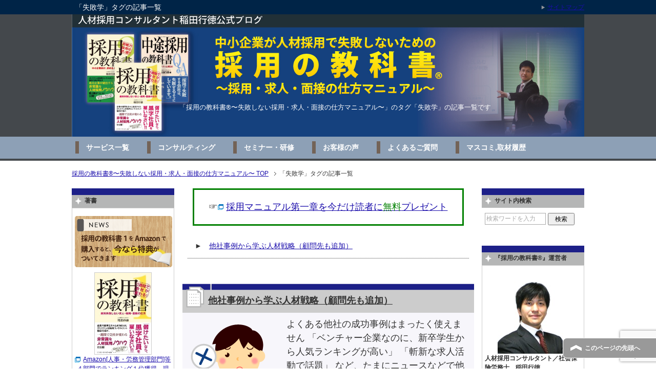

--- FILE ---
content_type: text/html; charset=UTF-8
request_url: https://blog.sr-inada.jp/tag/%E5%A4%B1%E6%95%97%E5%AD%A6/
body_size: 21449
content:
<!DOCTYPE html PUBLIC "-//W3C//DTD XHTML 1.0 Transitional//EN" "http://www.w3.org/TR/xhtml1/DTD/xhtml1-transitional.dtd"><html xmlns="http://www.w3.org/1999/xhtml" dir="ltr" xml:lang="ja" lang="ja" xmlns:og="http://ogp.me/ns#" xmlns:fb="http://www.facebook.com/2008/fbml" itemscope="itemscope" itemtype="http://schema.org/"><head>  <script defer src="[data-uri]"></script> <meta http-equiv="Content-Type" content="text/html; charset=UTF-8" /><title>「失敗学」タグの記事一覧 | 採用の教科書®〜失敗しない採用・求人・面接の仕方マニュアル〜</title><meta name="viewport" content="width=device-width, initial-scale=1.0" /><meta name="keywords" content="新卒採用,中途採用,コンサルティング,採用支援,採用代行" /><meta name="description" content="「失敗学」タグの記事一覧" /><meta http-equiv="Content-Style-Type" content="text/css" /><meta http-equiv="Content-Script-Type" content="text/javascript" /> <!--[if IE]><meta http-equiv="imagetoolbar" content="no" /><![endif]--> <script defer type="text/javascript" src="https://blog.sr-inada.jp/wp-content/cache/autoptimize/autoptimize_single_73226b825da360924d2aafa43bb9fe14.php"></script> <link rel="stylesheet" href="https://blog.sr-inada.jp/wp-content/cache/autoptimize/autoptimize_single_9b4142ddaa6d2a7d61dfdc5f447cd768.php" type="text/css" media="all" /><link rel="stylesheet" href="https://blog.sr-inada.jp/wp-content/cache/autoptimize/autoptimize_single_9ccc24b0aaad81bef4ef15fe159b034a.php" type="text/css" media="all" /><link rel="stylesheet" href="https://blog.sr-inada.jp/wp-content/cache/autoptimize/autoptimize_single_8654ce435dcb66cf32322c0bfec7059e.php" type="text/css" media="all" /><link rel="stylesheet" href="https://blog.sr-inada.jp/wp-content/cache/autoptimize/autoptimize_single_6ecd4d8d0568f7f8a8c5f04039f9c957.php" type="text/css" media="all" /><link rel="stylesheet" href="https://blog.sr-inada.jp/wp-content/cache/autoptimize/autoptimize_single_95b2c529187ad6eb56a5e3a518c7f405.php" type="text/css" media="all" /><link rel="stylesheet" href="https://blog.sr-inada.jp/wp-content/cache/autoptimize/autoptimize_single_3694344e72e7ad6a3c00de47a48f4648.php" type="text/css" media="all" /><link rel="stylesheet" href="https://blog.sr-inada.jp/wp-content/cache/autoptimize/autoptimize_single_c3706eff00f5fe812f4cfd1ed7a41280.php" type="text/css" media="print" /><link rel="shortcut icon"  type="image/x-icon" href="/favicon.ico" /><link rel="apple-touch-icon" href="https://blog.sr-inada.jp/wp-content/themes/new_sr-inada/images/home-icon.png" /><link rel="alternate" type="application/atom+xml" title="採用の教科書®〜失敗しない採用・求人・面接の仕方マニュアル〜 Atom Feed" href="https://blog.sr-inada.jp/feed/atom/" /><link rel="alternate" type="application/rss+xml" title="採用の教科書®〜失敗しない採用・求人・面接の仕方マニュアル〜 RSS Feed" href="https://blog.sr-inada.jp/feed/" /> <script defer type="text/javascript" src="https://blog.sr-inada.jp/wp-content/cache/autoptimize/autoptimize_single_a1a8cb16a060f6280a767187fd22e037.php" charset="utf-8"></script> <script defer type="text/javascript" src="https://blog.sr-inada.jp/wp-content/cache/autoptimize/autoptimize_single_3c9f5f1f6b32f8a49704b8c26e525a87.php" charset="utf-8"></script> <meta name='robots' content='max-image-preview:large' /><style>img:is([sizes="auto" i], [sizes^="auto," i]) { contain-intrinsic-size: 3000px 1500px }</style><link rel='dns-prefetch' href='//cdn.jsdelivr.net' /><link rel="alternate" type="application/rss+xml" title="採用の教科書®〜失敗しない採用・求人・面接の仕方マニュアル〜 &raquo; フィード" href="https://blog.sr-inada.jp/feed/" /><link rel="alternate" type="application/rss+xml" title="採用の教科書®〜失敗しない採用・求人・面接の仕方マニュアル〜 &raquo; コメントフィード" href="https://blog.sr-inada.jp/comments/feed/" /><link rel="alternate" type="application/rss+xml" title="採用の教科書®〜失敗しない採用・求人・面接の仕方マニュアル〜 &raquo; 失敗学 タグのフィード" href="https://blog.sr-inada.jp/tag/%e5%a4%b1%e6%95%97%e5%ad%a6/feed/" /> <script defer src="[data-uri]"></script> <style id='wp-emoji-styles-inline-css' type='text/css'>img.wp-smiley, img.emoji {
		display: inline !important;
		border: none !important;
		box-shadow: none !important;
		height: 1em !important;
		width: 1em !important;
		margin: 0 0.07em !important;
		vertical-align: -0.1em !important;
		background: none !important;
		padding: 0 !important;
	}</style><link rel='stylesheet' id='wp-block-library-css' href='https://blog.sr-inada.jp/wp-includes/css/dist/block-library/style.min.css?ver=6.7.4' type='text/css' media='all' /><style id='rinkerg-gutenberg-rinker-style-inline-css' type='text/css'>.wp-block-create-block-block{background-color:#21759b;color:#fff;padding:2px}</style><style id='pdfemb-pdf-embedder-viewer-style-inline-css' type='text/css'>.wp-block-pdfemb-pdf-embedder-viewer{max-width:none}</style><style id='classic-theme-styles-inline-css' type='text/css'>/*! This file is auto-generated */
.wp-block-button__link{color:#fff;background-color:#32373c;border-radius:9999px;box-shadow:none;text-decoration:none;padding:calc(.667em + 2px) calc(1.333em + 2px);font-size:1.125em}.wp-block-file__button{background:#32373c;color:#fff;text-decoration:none}</style><style id='global-styles-inline-css' type='text/css'>/*<![CDATA[*/:root{--wp--preset--aspect-ratio--square: 1;--wp--preset--aspect-ratio--4-3: 4/3;--wp--preset--aspect-ratio--3-4: 3/4;--wp--preset--aspect-ratio--3-2: 3/2;--wp--preset--aspect-ratio--2-3: 2/3;--wp--preset--aspect-ratio--16-9: 16/9;--wp--preset--aspect-ratio--9-16: 9/16;--wp--preset--color--black: #000000;--wp--preset--color--cyan-bluish-gray: #abb8c3;--wp--preset--color--white: #ffffff;--wp--preset--color--pale-pink: #f78da7;--wp--preset--color--vivid-red: #cf2e2e;--wp--preset--color--luminous-vivid-orange: #ff6900;--wp--preset--color--luminous-vivid-amber: #fcb900;--wp--preset--color--light-green-cyan: #7bdcb5;--wp--preset--color--vivid-green-cyan: #00d084;--wp--preset--color--pale-cyan-blue: #8ed1fc;--wp--preset--color--vivid-cyan-blue: #0693e3;--wp--preset--color--vivid-purple: #9b51e0;--wp--preset--gradient--vivid-cyan-blue-to-vivid-purple: linear-gradient(135deg,rgba(6,147,227,1) 0%,rgb(155,81,224) 100%);--wp--preset--gradient--light-green-cyan-to-vivid-green-cyan: linear-gradient(135deg,rgb(122,220,180) 0%,rgb(0,208,130) 100%);--wp--preset--gradient--luminous-vivid-amber-to-luminous-vivid-orange: linear-gradient(135deg,rgba(252,185,0,1) 0%,rgba(255,105,0,1) 100%);--wp--preset--gradient--luminous-vivid-orange-to-vivid-red: linear-gradient(135deg,rgba(255,105,0,1) 0%,rgb(207,46,46) 100%);--wp--preset--gradient--very-light-gray-to-cyan-bluish-gray: linear-gradient(135deg,rgb(238,238,238) 0%,rgb(169,184,195) 100%);--wp--preset--gradient--cool-to-warm-spectrum: linear-gradient(135deg,rgb(74,234,220) 0%,rgb(151,120,209) 20%,rgb(207,42,186) 40%,rgb(238,44,130) 60%,rgb(251,105,98) 80%,rgb(254,248,76) 100%);--wp--preset--gradient--blush-light-purple: linear-gradient(135deg,rgb(255,206,236) 0%,rgb(152,150,240) 100%);--wp--preset--gradient--blush-bordeaux: linear-gradient(135deg,rgb(254,205,165) 0%,rgb(254,45,45) 50%,rgb(107,0,62) 100%);--wp--preset--gradient--luminous-dusk: linear-gradient(135deg,rgb(255,203,112) 0%,rgb(199,81,192) 50%,rgb(65,88,208) 100%);--wp--preset--gradient--pale-ocean: linear-gradient(135deg,rgb(255,245,203) 0%,rgb(182,227,212) 50%,rgb(51,167,181) 100%);--wp--preset--gradient--electric-grass: linear-gradient(135deg,rgb(202,248,128) 0%,rgb(113,206,126) 100%);--wp--preset--gradient--midnight: linear-gradient(135deg,rgb(2,3,129) 0%,rgb(40,116,252) 100%);--wp--preset--font-size--small: 13px;--wp--preset--font-size--medium: 20px;--wp--preset--font-size--large: 36px;--wp--preset--font-size--x-large: 42px;--wp--preset--spacing--20: 0.44rem;--wp--preset--spacing--30: 0.67rem;--wp--preset--spacing--40: 1rem;--wp--preset--spacing--50: 1.5rem;--wp--preset--spacing--60: 2.25rem;--wp--preset--spacing--70: 3.38rem;--wp--preset--spacing--80: 5.06rem;--wp--preset--shadow--natural: 6px 6px 9px rgba(0, 0, 0, 0.2);--wp--preset--shadow--deep: 12px 12px 50px rgba(0, 0, 0, 0.4);--wp--preset--shadow--sharp: 6px 6px 0px rgba(0, 0, 0, 0.2);--wp--preset--shadow--outlined: 6px 6px 0px -3px rgba(255, 255, 255, 1), 6px 6px rgba(0, 0, 0, 1);--wp--preset--shadow--crisp: 6px 6px 0px rgba(0, 0, 0, 1);}:where(.is-layout-flex){gap: 0.5em;}:where(.is-layout-grid){gap: 0.5em;}body .is-layout-flex{display: flex;}.is-layout-flex{flex-wrap: wrap;align-items: center;}.is-layout-flex > :is(*, div){margin: 0;}body .is-layout-grid{display: grid;}.is-layout-grid > :is(*, div){margin: 0;}:where(.wp-block-columns.is-layout-flex){gap: 2em;}:where(.wp-block-columns.is-layout-grid){gap: 2em;}:where(.wp-block-post-template.is-layout-flex){gap: 1.25em;}:where(.wp-block-post-template.is-layout-grid){gap: 1.25em;}.has-black-color{color: var(--wp--preset--color--black) !important;}.has-cyan-bluish-gray-color{color: var(--wp--preset--color--cyan-bluish-gray) !important;}.has-white-color{color: var(--wp--preset--color--white) !important;}.has-pale-pink-color{color: var(--wp--preset--color--pale-pink) !important;}.has-vivid-red-color{color: var(--wp--preset--color--vivid-red) !important;}.has-luminous-vivid-orange-color{color: var(--wp--preset--color--luminous-vivid-orange) !important;}.has-luminous-vivid-amber-color{color: var(--wp--preset--color--luminous-vivid-amber) !important;}.has-light-green-cyan-color{color: var(--wp--preset--color--light-green-cyan) !important;}.has-vivid-green-cyan-color{color: var(--wp--preset--color--vivid-green-cyan) !important;}.has-pale-cyan-blue-color{color: var(--wp--preset--color--pale-cyan-blue) !important;}.has-vivid-cyan-blue-color{color: var(--wp--preset--color--vivid-cyan-blue) !important;}.has-vivid-purple-color{color: var(--wp--preset--color--vivid-purple) !important;}.has-black-background-color{background-color: var(--wp--preset--color--black) !important;}.has-cyan-bluish-gray-background-color{background-color: var(--wp--preset--color--cyan-bluish-gray) !important;}.has-white-background-color{background-color: var(--wp--preset--color--white) !important;}.has-pale-pink-background-color{background-color: var(--wp--preset--color--pale-pink) !important;}.has-vivid-red-background-color{background-color: var(--wp--preset--color--vivid-red) !important;}.has-luminous-vivid-orange-background-color{background-color: var(--wp--preset--color--luminous-vivid-orange) !important;}.has-luminous-vivid-amber-background-color{background-color: var(--wp--preset--color--luminous-vivid-amber) !important;}.has-light-green-cyan-background-color{background-color: var(--wp--preset--color--light-green-cyan) !important;}.has-vivid-green-cyan-background-color{background-color: var(--wp--preset--color--vivid-green-cyan) !important;}.has-pale-cyan-blue-background-color{background-color: var(--wp--preset--color--pale-cyan-blue) !important;}.has-vivid-cyan-blue-background-color{background-color: var(--wp--preset--color--vivid-cyan-blue) !important;}.has-vivid-purple-background-color{background-color: var(--wp--preset--color--vivid-purple) !important;}.has-black-border-color{border-color: var(--wp--preset--color--black) !important;}.has-cyan-bluish-gray-border-color{border-color: var(--wp--preset--color--cyan-bluish-gray) !important;}.has-white-border-color{border-color: var(--wp--preset--color--white) !important;}.has-pale-pink-border-color{border-color: var(--wp--preset--color--pale-pink) !important;}.has-vivid-red-border-color{border-color: var(--wp--preset--color--vivid-red) !important;}.has-luminous-vivid-orange-border-color{border-color: var(--wp--preset--color--luminous-vivid-orange) !important;}.has-luminous-vivid-amber-border-color{border-color: var(--wp--preset--color--luminous-vivid-amber) !important;}.has-light-green-cyan-border-color{border-color: var(--wp--preset--color--light-green-cyan) !important;}.has-vivid-green-cyan-border-color{border-color: var(--wp--preset--color--vivid-green-cyan) !important;}.has-pale-cyan-blue-border-color{border-color: var(--wp--preset--color--pale-cyan-blue) !important;}.has-vivid-cyan-blue-border-color{border-color: var(--wp--preset--color--vivid-cyan-blue) !important;}.has-vivid-purple-border-color{border-color: var(--wp--preset--color--vivid-purple) !important;}.has-vivid-cyan-blue-to-vivid-purple-gradient-background{background: var(--wp--preset--gradient--vivid-cyan-blue-to-vivid-purple) !important;}.has-light-green-cyan-to-vivid-green-cyan-gradient-background{background: var(--wp--preset--gradient--light-green-cyan-to-vivid-green-cyan) !important;}.has-luminous-vivid-amber-to-luminous-vivid-orange-gradient-background{background: var(--wp--preset--gradient--luminous-vivid-amber-to-luminous-vivid-orange) !important;}.has-luminous-vivid-orange-to-vivid-red-gradient-background{background: var(--wp--preset--gradient--luminous-vivid-orange-to-vivid-red) !important;}.has-very-light-gray-to-cyan-bluish-gray-gradient-background{background: var(--wp--preset--gradient--very-light-gray-to-cyan-bluish-gray) !important;}.has-cool-to-warm-spectrum-gradient-background{background: var(--wp--preset--gradient--cool-to-warm-spectrum) !important;}.has-blush-light-purple-gradient-background{background: var(--wp--preset--gradient--blush-light-purple) !important;}.has-blush-bordeaux-gradient-background{background: var(--wp--preset--gradient--blush-bordeaux) !important;}.has-luminous-dusk-gradient-background{background: var(--wp--preset--gradient--luminous-dusk) !important;}.has-pale-ocean-gradient-background{background: var(--wp--preset--gradient--pale-ocean) !important;}.has-electric-grass-gradient-background{background: var(--wp--preset--gradient--electric-grass) !important;}.has-midnight-gradient-background{background: var(--wp--preset--gradient--midnight) !important;}.has-small-font-size{font-size: var(--wp--preset--font-size--small) !important;}.has-medium-font-size{font-size: var(--wp--preset--font-size--medium) !important;}.has-large-font-size{font-size: var(--wp--preset--font-size--large) !important;}.has-x-large-font-size{font-size: var(--wp--preset--font-size--x-large) !important;}
:where(.wp-block-post-template.is-layout-flex){gap: 1.25em;}:where(.wp-block-post-template.is-layout-grid){gap: 1.25em;}
:where(.wp-block-columns.is-layout-flex){gap: 2em;}:where(.wp-block-columns.is-layout-grid){gap: 2em;}
:root :where(.wp-block-pullquote){font-size: 1.5em;line-height: 1.6;}/*]]>*/</style><link rel='stylesheet' id='contact-form-7-css' href='https://blog.sr-inada.jp/wp-content/cache/autoptimize/autoptimize_single_3fd2afa98866679439097f4ab102fe0a.php?ver=6.0.6' type='text/css' media='all' /><link rel='stylesheet' id='dashicons-css' href='https://blog.sr-inada.jp/wp-includes/css/dashicons.min.css?ver=6.7.4' type='text/css' media='all' /><link rel='stylesheet' id='sb-type-std-css' href='https://blog.sr-inada.jp/wp-content/cache/autoptimize/autoptimize_single_bab34860bd0c7882c7349bdabb141f06.php?ver=6.7.4' type='text/css' media='all' /><link rel='stylesheet' id='sb-type-fb-css' href='https://blog.sr-inada.jp/wp-content/cache/autoptimize/autoptimize_single_7c67e480517101fbaae12618d7fb7fd9.php?ver=6.7.4' type='text/css' media='all' /><link rel='stylesheet' id='sb-type-fb-flat-css' href='https://blog.sr-inada.jp/wp-content/cache/autoptimize/autoptimize_single_774635a201a0c5d5b136d4e9ea8d72a5.php?ver=6.7.4' type='text/css' media='all' /><link rel='stylesheet' id='sb-type-ln-css' href='https://blog.sr-inada.jp/wp-content/cache/autoptimize/autoptimize_single_bb919227887237d1f3fae620a5ed2600.php?ver=6.7.4' type='text/css' media='all' /><link rel='stylesheet' id='sb-type-ln-flat-css' href='https://blog.sr-inada.jp/wp-content/cache/autoptimize/autoptimize_single_c3cb90eed099cb899e3151b3af6b1843.php?ver=6.7.4' type='text/css' media='all' /><link rel='stylesheet' id='sb-type-pink-css' href='https://blog.sr-inada.jp/wp-content/cache/autoptimize/autoptimize_single_213f0f67989697b7abe690b12694a70e.php?ver=6.7.4' type='text/css' media='all' /><link rel='stylesheet' id='sb-type-rtail-css' href='https://blog.sr-inada.jp/wp-content/cache/autoptimize/autoptimize_single_78a47881471d566bc527bd73cc87d77b.php?ver=6.7.4' type='text/css' media='all' /><link rel='stylesheet' id='sb-type-drop-css' href='https://blog.sr-inada.jp/wp-content/cache/autoptimize/autoptimize_single_05045f78c083c2bc88c6b6a5ba8de05b.php?ver=6.7.4' type='text/css' media='all' /><link rel='stylesheet' id='sb-type-think-css' href='https://blog.sr-inada.jp/wp-content/cache/autoptimize/autoptimize_single_9aff6f1aae75fbc193ad417c8ea5880a.php?ver=6.7.4' type='text/css' media='all' /><link rel='stylesheet' id='sb-no-br-css' href='https://blog.sr-inada.jp/wp-content/cache/autoptimize/autoptimize_single_fe7571d6b4c6b8725fc7d2c598ee5555.php?ver=6.7.4' type='text/css' media='all' /><link rel='stylesheet' id='wp-lightbox-2.min.css-css' href='https://blog.sr-inada.jp/wp-content/plugins/wp-lightbox-2/styles/lightbox.min.css?ver=1.3.4' type='text/css' media='all' /><link rel='stylesheet' id='yyi_rinker_stylesheet-css' href='https://blog.sr-inada.jp/wp-content/cache/autoptimize/autoptimize_single_bd255632a527e215427cf7ab279f7f75.php?v=1.11.1&#038;ver=6.7.4' type='text/css' media='all' /><style id='akismet-widget-style-inline-css' type='text/css'>/*<![CDATA[*/.a-stats {
				--akismet-color-mid-green: #357b49;
				--akismet-color-white: #fff;
				--akismet-color-light-grey: #f6f7f7;

				max-width: 350px;
				width: auto;
			}

			.a-stats * {
				all: unset;
				box-sizing: border-box;
			}

			.a-stats strong {
				font-weight: 600;
			}

			.a-stats a.a-stats__link,
			.a-stats a.a-stats__link:visited,
			.a-stats a.a-stats__link:active {
				background: var(--akismet-color-mid-green);
				border: none;
				box-shadow: none;
				border-radius: 8px;
				color: var(--akismet-color-white);
				cursor: pointer;
				display: block;
				font-family: -apple-system, BlinkMacSystemFont, 'Segoe UI', 'Roboto', 'Oxygen-Sans', 'Ubuntu', 'Cantarell', 'Helvetica Neue', sans-serif;
				font-weight: 500;
				padding: 12px;
				text-align: center;
				text-decoration: none;
				transition: all 0.2s ease;
			}

			/* Extra specificity to deal with TwentyTwentyOne focus style */
			.widget .a-stats a.a-stats__link:focus {
				background: var(--akismet-color-mid-green);
				color: var(--akismet-color-white);
				text-decoration: none;
			}

			.a-stats a.a-stats__link:hover {
				filter: brightness(110%);
				box-shadow: 0 4px 12px rgba(0, 0, 0, 0.06), 0 0 2px rgba(0, 0, 0, 0.16);
			}

			.a-stats .count {
				color: var(--akismet-color-white);
				display: block;
				font-size: 1.5em;
				line-height: 1.4;
				padding: 0 13px;
				white-space: nowrap;
			}/*]]>*/</style> <script type="text/javascript" src="https://blog.sr-inada.jp/wp-includes/js/jquery/jquery.min.js?ver=3.7.1" id="jquery-core-js"></script> <script defer type="text/javascript" src="https://blog.sr-inada.jp/wp-includes/js/jquery/jquery-migrate.min.js?ver=3.4.1" id="jquery-migrate-js"></script> <script defer type="text/javascript" src="https://blog.sr-inada.jp/wp-content/cache/autoptimize/autoptimize_single_9efd56b72b4340d81698220fddc4813c.php?v=1.11.1" id="yyi_rinker_event_tracking_script-js"></script> <link rel="https://api.w.org/" href="https://blog.sr-inada.jp/wp-json/" /><link rel="alternate" title="JSON" type="application/json" href="https://blog.sr-inada.jp/wp-json/wp/v2/tags/1486" /><link rel="EditURI" type="application/rsd+xml" title="RSD" href="https://blog.sr-inada.jp/xmlrpc.php?rsd" /><meta name="generator" content="WordPress 6.7.4" /><style type="text/css" media="all">.shortcode-star-rating{padding:0 0.5em;}.dashicons{font-size:20px;width:auto;height:auto;line-height:normal;text-decoration:inherit;vertical-align:middle;}.shortcode-star-rating [class^="dashicons dashicons-star-"]:before{color:#FCAE00;}.ssr-int{margin-left:0.2em;font-size:13px;vertical-align:middle;color:#333;}/*.shortcode-star-rating:before,.shortcode-star-rating:after{display: block;height:0;visibility:hidden;content:"\0020";}.shortcode-star-rating:after{clear:both;}*/</style> <script defer src="[data-uri]"></script> <script defer src="[data-uri]"></script> <script defer src="[data-uri]"></script><script defer type="text/javascript" src="//aml.valuecommerce.com/vcdal.js"></script><style>.yyi-rinker-images {
    display: flex;
    justify-content: center;
    align-items: center;
    position: relative;

}
div.yyi-rinker-image img.yyi-rinker-main-img.hidden {
    display: none;
}

.yyi-rinker-images-arrow {
    cursor: pointer;
    position: absolute;
    top: 50%;
    display: block;
    margin-top: -11px;
    opacity: 0.6;
    width: 22px;
}

.yyi-rinker-images-arrow-left{
    left: -10px;
}
.yyi-rinker-images-arrow-right{
    right: -10px;
}

.yyi-rinker-images-arrow-left.hidden {
    display: none;
}

.yyi-rinker-images-arrow-right.hidden {
    display: none;
}
div.yyi-rinker-contents.yyi-rinker-design-tate  div.yyi-rinker-box{
    flex-direction: column;
}

div.yyi-rinker-contents.yyi-rinker-design-slim div.yyi-rinker-box .yyi-rinker-links {
    flex-direction: column;
}

div.yyi-rinker-contents.yyi-rinker-design-slim div.yyi-rinker-info {
    width: 100%;
}

div.yyi-rinker-contents.yyi-rinker-design-slim .yyi-rinker-title {
    text-align: center;
}

div.yyi-rinker-contents.yyi-rinker-design-slim .yyi-rinker-links {
    text-align: center;
}
div.yyi-rinker-contents.yyi-rinker-design-slim .yyi-rinker-image {
    margin: auto;
}

div.yyi-rinker-contents.yyi-rinker-design-slim div.yyi-rinker-info ul.yyi-rinker-links li {
	align-self: stretch;
}
div.yyi-rinker-contents.yyi-rinker-design-slim div.yyi-rinker-box div.yyi-rinker-info {
	padding: 0;
}
div.yyi-rinker-contents.yyi-rinker-design-slim div.yyi-rinker-box {
	flex-direction: column;
	padding: 14px 5px 0;
}

.yyi-rinker-design-slim div.yyi-rinker-box div.yyi-rinker-info {
	text-align: center;
}

.yyi-rinker-design-slim div.price-box span.price {
	display: block;
}

div.yyi-rinker-contents.yyi-rinker-design-slim div.yyi-rinker-info div.yyi-rinker-title a{
	font-size:16px;
}

div.yyi-rinker-contents.yyi-rinker-design-slim ul.yyi-rinker-links li.amazonkindlelink:before,  div.yyi-rinker-contents.yyi-rinker-design-slim ul.yyi-rinker-links li.amazonlink:before,  div.yyi-rinker-contents.yyi-rinker-design-slim ul.yyi-rinker-links li.rakutenlink:before, div.yyi-rinker-contents.yyi-rinker-design-slim ul.yyi-rinker-links li.yahoolink:before, div.yyi-rinker-contents.yyi-rinker-design-slim ul.yyi-rinker-links li.mercarilink:before {
	font-size:12px;
}

div.yyi-rinker-contents.yyi-rinker-design-slim ul.yyi-rinker-links li a {
	font-size: 13px;
}
.entry-content ul.yyi-rinker-links li {
	padding: 0;
}

div.yyi-rinker-contents .yyi-rinker-attention.attention_desing_right_ribbon {
    width: 89px;
    height: 91px;
    position: absolute;
    top: -1px;
    right: -1px;
    left: auto;
    overflow: hidden;
}

div.yyi-rinker-contents .yyi-rinker-attention.attention_desing_right_ribbon span {
    display: inline-block;
    width: 146px;
    position: absolute;
    padding: 4px 0;
    left: -13px;
    top: 12px;
    text-align: center;
    font-size: 12px;
    line-height: 24px;
    -webkit-transform: rotate(45deg);
    transform: rotate(45deg);
    box-shadow: 0 1px 3px rgba(0, 0, 0, 0.2);
}

div.yyi-rinker-contents .yyi-rinker-attention.attention_desing_right_ribbon {
    background: none;
}
.yyi-rinker-attention.attention_desing_right_ribbon .yyi-rinker-attention-after,
.yyi-rinker-attention.attention_desing_right_ribbon .yyi-rinker-attention-before{
display:none;
}
div.yyi-rinker-use-right_ribbon div.yyi-rinker-title {
    margin-right: 2rem;
}</style><style type="text/css">.broken_link, a.broken_link {
	text-decoration: line-through;
}</style><meta property="og:type" content="article" /><meta property="og:url" content="https://blog.sr-inada.jp/tag/%E5%A4%B1%E6%95%97%E5%AD%A6/" /><meta property="og:title" content="「失敗学」タグの記事一覧 | 採用の教科書®〜失敗しない採用・求人・面接の仕方マニュアル〜" /><meta property="og:description" content="「失敗学」タグの記事一覧" /><meta property="og:site_name" content="採用の教科書®〜失敗しない採用・求人・面接の仕方マニュアル〜" /><meta property="og:image" content="https://blog.sr-inada.jp/wp-content/uploads/machigai.png" /><meta property="og:image" content="https://blog.sr-inada.jp/wp-content/themes/new_sr-inada/ogp.jpg" /><meta property="og:locale" content="ja_JP" /><meta itemprop="image" content="https://blog.sr-inada.jp/wp-content/themes/new_sr-inada/ogp.jpg" /></head><body data-rsssl=1 class="archive tag tag-1486 col3"> <noscript><iframe src="https://www.googletagmanager.com/ns.html?id=GTM-TW9769"
height="0" width="0" style="display:none;visibility:hidden"></iframe></noscript><div id="fb-root"></div><div id="container"><div id="header"><div id="header-in"><h1>「失敗学」タグの記事一覧</h1><div id="header-title"><p class="header-logo"><a href="/"><img src="https://blog.sr-inada.jp/wp-content/themes/new_sr-inada/images/common/banner_saiyou.jpg" width="1000" height="242" alt="採用の教科書®〜失敗しない採用・求人・面接の仕方マニュアル〜" /></a></p></div><div id="header-text"><p>「採用の教科書®〜失敗しない採用・求人・面接の仕方マニュアル〜」のタグ「失敗学」の記事一覧です</p></div></div></div><div id="global-nav"><dl id="global-nav-in"><dt class="btn-gnav">メニュー</dt><dd class="menu-wrap"><ul id="menu" class="menu"><li><a href="https://blog.sr-inada.jp/gaiyou/">サービス一覧</a></li><li><a href="https://blog.sr-inada.jp/shinsotsusaiyou-tyutosaiyou/">コンサルティング</a></li><li><a href="https://blog.sr-inada.jp/mensetsukan-seminar/">セミナー・研修</a></li><li><a href="https://blog.sr-inada.jp/koe/">お客様の声</a></li><li><a href="https://www.sr-inada.jp/faq/">よくあるご質問</a></li><li><a href="https://blog.sr-inada.jp/media/">マスコミ,取材履歴</a></li></ul></dd></dl></div><div id="main"><div id="main-in"><div id="breadcrumbs"><ol><li class="first" itemscope="itemscope" itemtype="http://data-vocabulary.org/Breadcrumb"><a href="https://blog.sr-inada.jp" itemprop="url"><span itemprop="title">採用の教科書®〜失敗しない採用・求人・面接の仕方マニュアル〜 TOP</span></a></li><li itemscope="itemscope" itemtype="http://data-vocabulary.org/Breadcrumb"><span itemprop="title">「失敗学」タグの記事一覧</span></li></ol></div><div id="main-and-sub"><div id="main-contents"><div class="greenshikaku"> &#9758;<span class="link-icon"><a href="https://www.sr-inada.jp/mensetsu/">採用マニュアル第一章を今だけ読者に<span class="green">無料</span>プレゼント</a></span></div><div class="contents"><ul class="news"><li>&#9658;　<a href="https://blog.sr-inada.jp/tasyazirei/">他社事例から学ぶ人材戦略（顧問先も追加）</a></li></ul></div><div class="post"><h2 class="post-title"><a href="https://blog.sr-inada.jp/tasyazirei/" title="他社事例から学ぶ人材戦略（顧問先も追加）">他社事例から学ぶ人材戦略（顧問先も追加）</a></h2><div class="contents clearfix"><div class="article"><div class="left"> <img width="163" height="200" src="https://blog.sr-inada.jp/wp-content/uploads/machigai-163x200.png" class="attachment-post-thumbnail size-post-thumbnail wp-post-image" alt="" decoding="async" /></div><p>よくある他社の成功事例はまったく使えません 「ベンチャー企業なのに、新卒学生から人気ランキングが高い」 「斬新な求人活動で話題」 など、たまにニュースなどで他社の採用成功事例を耳にするかもしれません。 基本的に、「採用成・・・</p><p class="link-next"><a href="https://ssl.blog.with2.net/link/?616394:1565" target="_blank" rel="nofollow">続きを読むまえに人気ブログランキングへ</a></p><p class="link-next"><a href="https://blog.sr-inada.jp/tasyazirei/">続きを読む</a></p><p class="post-meta">カテゴリ：</p></div></div></div></div><dl id="sub-contents" class="sub-column"><dt class="sub-contents-btn">サブコンテンツ</dt><dd id="sub-contents-in"><div class="widget_text contents widget-conts widget_custom_html" id="custom_html-27"><h3>著書</h3><div class="textwidget custom-html-widget"><div class="sidetextbox"> <a href="https://www.sr-inada.jp/saiyoubook/campaign/" target="_blank"><img src="https://blog.sr-inada.jp/wp-content/themes/new_sr-inada/images/amazoncam.gif" width="190" height="100" alt="採用の教科書１をAmazonで購入すると、今なら特典がついてきます" class="linkimg-noline" /></a><p class="sbook"><a href="https://www.sr-inada.jp/u/amazonbook1" target="_blank"><img src="https://blog.sr-inada.jp/images/saiyoubook.jpg" width="110" height="159" border="1" alt="採用の教科書" class="linkimg" /><br /> <span class="link-icon">Amazon[人事・労務管理部門]等４部門でランキング１位獲得。現在、４刷。増刷中「１週間で会社が変わる！採用の教科書１」</span></a></p><p class="sbook"> <a href="https://blog.sr-inada.jp/saiyoubook2-2/"><img src="https://blog.sr-inada.jp/images/saiyoubook2.jpg" width="110" height="160" alt="採用の教科書２" class="linkimg" /><br /> <span class="link-icon">シリーズ第二弾「採用の教科書２」。採用の教科書１の先にあるもの。重版決定、現在、2刷</span></a></p><p class="sbook"> <a href="https://www.sr-inada.jp/u/amazonbookqa" target="_blank" rel="nofollow"><img src="https://blog.sr-inada.jp/images/saiyoubookqa_blog.jpg" width="108" height="160" class="linkimg-noline" alt="中途採用の教科書" /><br /> <span class="link-icon">シリーズ第三弾「中途採用の教科書Q ＆ A」。分かりやすさ、調べやすさを追求した逆引き中途採用専門のマニュアル</span></a></p><p class="sbook"> <a href="https://www.sr-inada.jp/mensetsu/"><img src="https://blog.sr-inada.jp/images/5funblog2.jpg" width="110"  height="156" alt="面接の質問" class="linkimg" /><br /> <span class="link-icon">５万部達成「５分でわかる面接官のルール」</span></a></p><p> <a href="https://www.sr-inada.jp/mensetsumanual/"  target="_blank"><img src="https://blog.sr-inada.jp/images/manual.jpg" width="110" height="121" alt="初めての面接でも欲しい人材を見抜くことができる採用面接マニュアル" class="linkimg-noline" /><br /> <span class="link-icon">面接での質問や面接ノウハウなど採用選考のをすべて学べる採用面接マニュアル</span></a></p></div></div></div><div class="widget_text contents widget-conts widget_custom_html" id="custom_html-28"><div class="textwidget custom-html-widget"><div align="center"><a href="https://www.sr-inada.jp/mensetsu/" target="_blank"><img src="/wp-content/uploads/report-dlbg.jpg" class="linkimg-noline" width="190" height="" /></a></div></div></div><div class="contents widget-conts widget_categories" id="categories-4"><h3>メニュー</h3><ul><li class="cat-item cat-item-985"><a href="https://blog.sr-inada.jp/category/mass-communication/">マスコミ掲載履歴</a></li><li class="cat-item cat-item-1127"><a href="https://blog.sr-inada.jp/category/kansou-koe/">お客様の声、感想</a><ul class='children'><li class="cat-item cat-item-1125"><a href="https://blog.sr-inada.jp/category/kansou-koe/saiyoubook-kansou/">採用の教科書</a></li><li class="cat-item cat-item-1126"><a href="https://blog.sr-inada.jp/category/kansou-koe/manual-kansou/">採用面接マニュアル</a></li><li class="cat-item cat-item-1128"><a href="https://blog.sr-inada.jp/category/kansou-koe/mensetsukan-kensyu/">面接官研修</a></li><li class="cat-item cat-item-1129"><a href="https://blog.sr-inada.jp/category/kansou-koe/mailmagazine/">メルマガ</a></li><li class="cat-item cat-item-1181"><a href="https://blog.sr-inada.jp/category/kansou-koe/saiyou-consul/">採用コンサルティング</a></li></ul></li><li class="cat-item cat-item-442"><a href="https://blog.sr-inada.jp/category/saiyou/">人材採用</a><ul class='children'><li class="cat-item cat-item-430"><a href="https://blog.sr-inada.jp/category/saiyou/tyutosaiyou/">中途採用</a></li><li class="cat-item cat-item-648"><a href="https://blog.sr-inada.jp/category/saiyou/shinsotsusaiyou/">新卒採用</a></li><li class="cat-item cat-item-943"><a href="https://blog.sr-inada.jp/category/saiyou/mensetsuseminer/">面接官トレーニング</a></li><li class="cat-item cat-item-984"><a href="https://blog.sr-inada.jp/category/saiyou/nayami640/">採用のお悩み相談</a></li><li class="cat-item cat-item-1276"><a href="https://blog.sr-inada.jp/category/saiyou/saiyouskill/">採用コンサルティング</a></li><li class="cat-item cat-item-1205"><a href="https://blog.sr-inada.jp/category/saiyou/kyujin/">求人のやり方セミナー</a></li></ul></li><li class="cat-item cat-item-611"><a href="https://blog.sr-inada.jp/category/manual/">初めての面接でも欲しい人材を見抜くことができる採用面接マニュアルについて</a></li><li class="cat-item cat-item-1122"><a href="https://blog.sr-inada.jp/category/saiyounobook/">書籍：採用の教科書</a></li><li class="cat-item cat-item-983"><a href="https://blog.sr-inada.jp/category/gakkou/">大学,短期大学向け</a></li><li class="cat-item cat-item-975"><a href="https://blog.sr-inada.jp/category/keiei/">会社経営</a><ul class='children'><li class="cat-item cat-item-982"><a href="https://blog.sr-inada.jp/category/keiei/hoken/">社会保険、人事労務</a></li><li class="cat-item cat-item-977"><a href="https://blog.sr-inada.jp/category/keiei/mark/">ベンチマーク</a></li><li class="cat-item cat-item-548"><a href="https://blog.sr-inada.jp/category/keiei/sonshi/">孫子の兵法</a></li><li class="cat-item cat-item-972"><a href="https://blog.sr-inada.jp/category/keiei/kouritsu/">業務効率改善</a></li></ul></li><li class="cat-item cat-item-970"><a href="https://blog.sr-inada.jp/category/book/">お勧めの本</a></li><li class="cat-item cat-item-969"><a href="https://blog.sr-inada.jp/category/pc/">パソコン講座</a></li><li class="cat-item cat-item-1130"><a href="https://blog.sr-inada.jp/category/other/">日記、その他</a></li><li class="cat-item cat-item-162"><a href="https://blog.sr-inada.jp/category/word/">いな辞苑</a></li><li class="cat-item cat-item-1581"><a href="https://blog.sr-inada.jp/category/es2/">ES2.0</a></li><li class="cat-item cat-item-1671"><a href="https://blog.sr-inada.jp/category/youtube/">YouTube動画で学ぶ</a></li></ul></div><div class="contents widget-conts widget_recent_entries" id="recent-posts-4"><h3>最近のエントリー</h3><ul><li> <a href="https://blog.sr-inada.jp/syarosi-erabikata/">社労士との顧問契約は必要か？社会保険労務士の選び方</a></li><li> <a href="https://blog.sr-inada.jp/saiyo-sippai-riyuu-dakyou/">【採用のやり方】新卒採用や中途採用で失敗する最大の原因</a></li><li> <a href="https://blog.sr-inada.jp/siten-chuu-chouki/">【採用ノウハウ】即戦力採用・管理職採用が失敗する理由～採用の視点</a></li><li> <a href="https://blog.sr-inada.jp/saiyo-sippai-brand-hokai-2/">企業ブランド価値を崩壊させる採用の失敗その２～機会損失編</a></li><li> <a href="https://blog.sr-inada.jp/saiyo-sippai-brand-hokai-1/">企業ブランド価値を崩壊させる採用の失敗その１～採用活動編</a></li></ul></div><div class="widget_text contents widget-conts widget_custom_html" id="custom_html-29"><h3>ビジネスパーソン向け自己啓発の決定版</h3><div class="textwidget custom-html-widget"><p class="al-c"> <a href="/keiei/mycredo-dvd/"><img src="/wp-content/uploads/2011/03/mycredo.gif" width="90" height="90" alt="クレド" class="linkimg-noline" /><br /> <span class="link-icon">ぶれない自分軸（マイクレド）の作成方法はこちら</span></a></p></div></div></dd></dl></div><dl id="sidebar" class="sub-column"><dt class="sidebar-btn">サイドバー</dt><dd id="sidebar-in"><div class="contents widget-conts widget_search" id="search-4"><h3>サイト内検索</h3><form role="search" method="get" id="searchform" action="https://blog.sr-inada.jp/"><dl class="search-box"><dt><input type="text" class="search" value="" name="s" id="s" /></dt><dd><input type="submit" id="searchsubmit" value="検索" /></dd></dl></form></div><div class="widget_text contents widget-conts widget_custom_html" id="custom_html-19"><h3>『採用の教科書®』運営者</h3><div class="textwidget custom-html-widget"><div class="sidetextbox-left"><p class="al-c"><a href="/profile/"> <img src="/images/photo.jpg" width="138" height="157" alt="人材採用コンサルタント" class="linkimg-noline" /></a></p><p><span class="b">人材採用コンサルタント／社会保険労務士　稲田行徳</span></p><p>「採用の教科書®」シリーズ著者。読者数28,000人のメルマガ発行中。「中小企業が優秀な人材を採用するための仕組み作り」で雑誌・新聞掲載・ラジオ出演等。求人成功実践会 会長</p><p class="al-r spro">&#9658;<span class="link-icon"><a href="/profile/">詳しい自己紹介はこちら</a></span></p><div class="office"><p class="b">[採用コンサルいなだ事務所]</p><p class="spro2"> 〒810-0041<br /> 福岡市中央区大名1-2-20-8階</p><p class="al-r small">(ゴールハ　サイヨウ)</p><p class="b big green"><img src="/images/free1.gif" width="35" alt="面接" />0120-568-314</p><p class="spro2">携帯電話からは 092-751-8881<br /> ※受付：平日10時～18時</p><p class="spro small m10-b">※お問い合せの際は、必ず「会社名」をお伝えください。個人からの問い合わせは受け付けていません</p></div> <span class="link-icon"><a href="/gaiyou/">&#9658;会社概要はこちら</a></span><p class="al-c m10-t"> <a href="https://twitter.com/saiyouinada" class="twitter-follow-button" data-show-count="true" data-lang="ja" data-show-screen-name="false">@saiyouinadaをフォローする</a> <script defer src="[data-uri]"></script> </p><hr /> <a href="https://www.youtube.com/@inadayukinori?sub_confirmation=1" target="_blank"><img src="/wp-content/uploads/youtube-saiyou.png" width="190" height="" alt="" class="linkimg-noline" /></a><br /> <a href="https://www.youtube.com/@pcbu?sub_confirmation=1" target="_blank"><img src="/wp-content/uploads/youtube-pcclub.png" width="190" height="" alt="" class="linkimg-noline" /></a> <br /><p> <a href="https://blog.with2.net/link/?616394" title="人材・教育業 ブログランキングへ" target="_blank" rel="nofollow"><img src="/wp-content/uploads/ninkiblog-1.gif" width="110" height="31" border="0" class="linkimg-noline" alt="人材・教育業 ブログランキングへ" /></a></p><p> <a href="https://management.blogmura.com/organization/ranking/in?p_cid=10098790" target="_blank" ><img src="https://b.blogmura.com/management/organization/88_31.gif" width="88" height="31" border="0" alt="にほんブログ村 経営ブログ 組織・人材へ" class="linkimg-noline" /></a></p></div></div></div><div class="widget_text contents widget-conts widget_custom_html" id="custom_html-21"><h3>メディア出演</h3><div class="textwidget custom-html-widget"><div class="sidetextbox"><p class="al-c"> <a href="https://blog.sr-inada.jp/media/"><img src="https://blog.sr-inada.jp/wp-content/uploads/kbc_tv_asades4-small.jpg" class="linkimg-noline" width="160" height="" /><br /> <span class="link-icon">KBCテレビ「アサデス」に出演</span></a></p><p class="al-c"> <a href="https://blog.sr-inada.jp/media/"><img src="/wp-content/uploads/2011/02/kbc_radio2.jpg" width="160" height="117" alt="稲田行徳のラジオ出演写真" class="linkimg" /><br /> <span class="link-icon">KBCラジオ出演時に沢田幸二さん、浅井美幸さんと</span></a></p> <br /> <span class="link-icon"><a href="https://blog.sr-inada.jp/media/">その他のメディア掲載履歴は<br />コチラ</a></span></div></div></div><div class="widget_text contents widget-conts widget_custom_html" id="custom_html-22"><h3>満員御礼！面接官のための採用面接研修</h3><div class="textwidget custom-html-widget"><div class="sidetextbox"><p>東京<br /><img src="/images/photo_seminar.jpg" width="160" height="120" alt="東京での公開型面接官トレーニング" /></p><p>福井<br /><img src="/wp-content/uploads/2010/10/fukui_seminar2-300x148.jpg" alt="福井県での面接官トレーニング" width="160" height="79"  /></p><p>大阪<br /><img src="/images/photo_seminar2.jpg" width="160" height="107" alt="大阪での面接セミナー" /></p><p>福岡<br /><img src="/images/photo_seminar3.jpg" width="160" height="98" alt="福岡での採用面接セミナー" /></p><p>国立　熊本大学<br /><img src="/images/photo_seminar_kumadai.jpg" width="160" height="88" alt="熊本での入試面接員セミナー" /></p><p>国立　鳥取大学<br /><img src="/images/photo_seminar5.jpg" width="160" height="107" alt="鳥取での入試面接員セミナー" /></p><p>国立　琉球大学<br /><img src="/images/photo_seminar7.jpg" width="160" height="83" alt="沖縄での面接研修" /></p><p>国立　鹿児島大学<br /><img src="/images/photo_seminar6.jpg" width="160" height="107" alt="鹿児島でのAO入試面接員講演" /></p><p>札幌　天使大学<br /><img src="/images/photo_seminar_tenshi.jpg" width="160" height="100" alt="天使大学での入試面接員講演" /></p><p>徳島県保険医協会<br /><img src="/images/photo_seminar8.jpg" width="160" height="106" alt="徳島での医療機関向け看護師,薬剤師採用面接トレーニング" /></p><p>福岡県中小企業経営者協会連合会<br /><img src="/images/photo_seminar_cyukeikyou.jpg" width="160" height="92" alt="採用担当者向け採用面接セミナー稲田行徳" class="linkimg" /></p><p>東京<br /><img src="/images/photo_seminar4.jpg" width="160" height="100" alt="面接官スキルアップ研修" /></p><p>沖縄県キャリアセンター<br /><img src="/images/photo_seminar_okinawacarrer.jpg" width="160" height="118" alt="採用担当者向けセミナー" /></p><p>福岡県雇用対策協会<br /><img src="/images/photo_seminar_fukuokaken.jpg" width="160" height="107" alt="中小企業のための人材採用セミナー" /></p><p>大阪府保険医協会<br /><img src="/images/photo_seminar_oosakahoken.jpg" width="160" height="100" alt="病院のための職員採用セミナー" /></p></div></div></div><div class="widget_text contents widget-conts widget_custom_html" id="custom_html-23"><h3>いなだ事務所関連</h3><div class="textwidget custom-html-widget"><div class="sidetextbox-left"><ul><li><a href="https://www.sr-inada.jp/">採用コンサルティングのいなだ社会保険労務士事務所｜福岡市</a></li><li><a href="https://www.saiyou-club.jp/">オンライン人材採用塾「求人成功実践会」</a></li><li><a href="https://www.saiyou-hp.jp/">いなだ式採用術（感情採用-理念共有採用）：1500万円のコストを削減した自社の求人募集ページ制作</a></li><li><a href="https://www.sr-inada.jp/mensetsu/">面接官の心得、社長のための面接マニュアル</a></li><li><a href="https://www.sr-inada.jp/mensetsumanual/">採用面接マニュアル,面接シート,面接チェックシート購入</a></li><li><a href="https://manual.sr-inada.jp/" target="_blank" rel="nofollow">採用面接マニュアル購入者専用サイト（ID制限有）</a></li><li><a href="https://www.sr-inada.jp/seminar/">面接官トレーニング,面接研修（セミナー）</a></li><li><a href="https://www.sr-inada.jp/1c/mensetsu-skillup/">オンラインの面接官トレーニング,面接研修（セミナー動画）</a></li><li><a href="https://www.sr-inada.jp/es-up/" target="_blank">経営者向けマネジメント研修「従業員満足度実践塾」</a></li><li><span class="b"><a href="https://mycredo.jp/" target="_blank">ぶれない軸と生き方、マイクレド（My Credo）</a></span></li><li><a href="https://credo1.es-keiei.jp/" target="_blank">クレドの作り方セミナー</a></li><li><a href="https://review-system.jp/" target="_blank">口コミマーケティングなら クチコミマーケ</a></li><li><a href="https://automarke.jp/" target="_blank">メルマガ配信ならオートマーケ</a></li><li><a href="https://www.team-made-in-japan.jp/" target="_blank">国産や日本製の企業を応援するチーム MADE IN JAPAN Project</a></li></ul></div></div></div><div class="widget_text contents widget-conts widget_custom_html" id="custom_html-24"><h3>お役立ちlink</h3><div class="textwidget custom-html-widget"><div class="sidetextbox"><p><a href="https://www.sr-inada.jp/u/qjin" target="_blank" rel="nofollow"><img src="/images/qjin.jpg" alt="無料の求人募集" width="120" class="linkimg-noline" /><br /> 成功報酬型の求人広告<br />（掲載だけなら無料）<br />※画面右上から登録</a></p><p><span class="small"><a href="https://www.soloweb.jp/" target="_blank">福岡　ホームページ制作会社</a></span></p></div></div></div><div class="widget_text contents widget-conts widget_custom_html" id="custom_html-31"><div class="textwidget custom-html-widget"><div align="center"><a href="https://www.sr-inada.jp/mensetsu/" target="_blank"><img src="/wp-content/uploads/report-dlbg.jpg" class="linkimg-noline" width="190" height="" /></a></div></div></div></dd></dl></div></div><div id="footer"><div id="footer-in"><div class="area01"><h3>アドレス</h3><div class="access"><div class="area01-freebox"> [採用コンサルいなだ事務所]<br /> 〒810-0041<br /> 福岡市中央区大名1-2-20-8階<br /> 0120-568-314(ゴールは　サイヨウ)<br /> 携帯電話からは 092-751-8881<br /> ※受付：平日10時～18時</div></div></div><div class="area02"><h3>メニュー</h3><div class="footer-menu"><div class="menu-%e3%83%95%e3%83%83%e3%82%bf%e3%83%bc%ef%bc%88%e5%b7%a6%e3%83%a1%e3%83%8b%e3%83%a5%e3%83%bc%ef%bc%89-container"><ul id="menu-%e3%83%95%e3%83%83%e3%82%bf%e3%83%bc%ef%bc%88%e5%b7%a6%e3%83%a1%e3%83%8b%e3%83%a5%e3%83%bc%ef%bc%89" class="menu"><li id="menu-item-5085" class="menu-item menu-item-type-custom menu-item-object-custom menu-item-5085"><a href="//blog.sr-inada.jp/gaiyou">サービス一覧</a></li><li id="menu-item-5086" class="menu-item menu-item-type-custom menu-item-object-custom menu-item-5086"><a href="//blog.sr-inada.jp/shinsotsusaiyou-tyutosaiyou">コンサルティング</a></li><li id="menu-item-5087" class="menu-item menu-item-type-custom menu-item-object-custom menu-item-5087"><a href="//blog.sr-inada.jp/mensetsukan-seminar">セミナー・研修</a></li><li id="menu-item-5088" class="menu-item menu-item-type-custom menu-item-object-custom menu-item-5088"><a href="//blog.sr-inada.jp/koe">お客様の声</a></li><li id="menu-item-5089" class="menu-item menu-item-type-custom menu-item-object-custom menu-item-5089"><a href="https://www.sr-inada.jp/faq/">よくあるご質問</a></li><li id="menu-item-5090" class="menu-item menu-item-type-custom menu-item-object-custom menu-item-5090"><a href="//blog.sr-inada.jp/media">マスコミ,取材履歴</a></li><li id="menu-item-5143" class="menu-item menu-item-type-custom menu-item-object-custom menu-item-5143"><a href="//blog.sr-inada.jp/link">リンク集</a></li><li id="menu-item-5313" class="menu-item menu-item-type-custom menu-item-object-custom menu-item-5313"><a href="//blog.sr-inada.jp/sitemaps">サイトマップ</a></li><li id="menu-item-6856" class="menu-item menu-item-type-custom menu-item-object-custom menu-item-6856"><a target="_blank" href="https://www.sr-inada.jp/about/">運営会社</a></li></ul></div><div class="menu-%e3%83%95%e3%83%83%e3%82%bf%e3%83%bc%ef%bc%88%e5%8f%b3%e3%83%a1%e3%83%8b%e3%83%a5%e3%83%bc%ef%bc%89-container"><ul id="menu-%e3%83%95%e3%83%83%e3%82%bf%e3%83%bc%ef%bc%88%e5%8f%b3%e3%83%a1%e3%83%8b%e3%83%a5%e3%83%bc%ef%bc%89" class="menu"><li id="menu-item-5103" class="menu-item menu-item-type-custom menu-item-object-custom menu-item-5103"><a href="https://www.saiyou-club.jp/">中小企業のための人材採用塾「求人成功実践会」</a></li><li id="menu-item-5091" class="menu-item menu-item-type-custom menu-item-object-custom menu-item-5091"><a href="https://www.saiyou-hp.jp/">感情採用（理念共有採用）：実績多数の自社求人募集ページ制作＋採用コンサルティング</a></li><li id="menu-item-5092" class="menu-item menu-item-type-custom menu-item-object-custom menu-item-5092"><a href="https://www.sr-inada.jp/mensetsu/">面接官の心得、社長のための面接マニュアル</a></li><li id="menu-item-5093" class="menu-item menu-item-type-custom menu-item-object-custom menu-item-5093"><a href="https://www.sr-inada.jp/mensetsumanual/">採用面接マニュアル,面接シート,面接チェックシート購入</a></li><li id="menu-item-5094" class="menu-item menu-item-type-custom menu-item-object-custom menu-item-5094"><a href="https://manual.sr-inada.jp/">採用面接マニュアル購入者専用サイト（ID制限有）</a></li><li id="menu-item-5095" class="menu-item menu-item-type-custom menu-item-object-custom menu-item-5095"><a href="https://www.sr-inada.jp/seminar/">面接官トレーニング,面接研修（セミナー）</a></li><li id="menu-item-5096" class="menu-item menu-item-type-custom menu-item-object-custom menu-item-5096"><a href="https://kyuujinhyou.saiyou-hp.jp/">理系学生獲得のための大学への求人票発送代行サービス</a></li><li id="menu-item-5097" class="menu-item menu-item-type-custom menu-item-object-custom menu-item-5097"><a href="https://kyuujinbunkei.saiyou-hp.jp/">新卒営業・新卒事務獲得のための文系学部への求人票発送代行サービス</a></li><li id="menu-item-5368" class="menu-item menu-item-type-custom menu-item-object-custom menu-item-5368"><a target="_blank" href="https://www.sr-inada.jp/es-up/">経営者向けマネジメント研修「従業員満足度実践塾」</a></li><li id="menu-item-5098" class="menu-item menu-item-type-custom menu-item-object-custom menu-item-5098"><a target="_blank" href="https://mycredo.jp/">ぶれない軸と生き方、マイクレド（My Credo）</a></li><li id="menu-item-5099" class="menu-item menu-item-type-custom menu-item-object-custom menu-item-5099"><a target="_blank" href="https://www.team-made-in-japan.jp/">国産や日本製の企業を応援するチーム MADE IN JAPAN Project</a></li></ul></div></div></div></div></div><div id="top"><div id="top-in"><ul id="top-menu"><li><a href="https://blog.sr-inada.jp/sitemaps">サイトマップ</a></li></ul></div></div><div class="copyright"><p><small>Copyright (C) 採用の教科書®〜失敗しない採用・求人・面接の仕方マニュアル〜 <span>All Rights Reserved.</span></small><br /> ※当サイトのテキスト・画像等すべての転載転用、商用販売を固く禁じます。<br /> ※「採用の教科書」「新卒採用の教科書」「中途採用の教科書」「リファラル採用の教科書」はいなだ事務所の登録商標です。</p></div></div><p class="page-top"><a href="#container">このページの先頭へ</a></p>  <script defer type="text/javascript" src="https://blog.sr-inada.jp/wp-content/cache/autoptimize/autoptimize_single_b4cdfa08b2bdb2aa4f462f69ba217697.php" charset="utf-8"></script> <input type="hidden" id="ccc_nonce" name="ccc_nonce" value="c77e7b6a79" /><input type="hidden" name="_wp_http_referer" value="/tag/%E5%A4%B1%E6%95%97%E5%AD%A6/" /><div class="turtlink-wrap" style="background-color:rgba(219, 219, 219, 0.7);"><div class="turtlink-close-btn"> <img width="16" height="16" style="max-width:16px;" src="https://blog.sr-inada.jp/wp-content/plugins/turtlink_light/images/turtlink-close.png" alt="" class=""></div><div class="turtlink-show-area"> <a style="background-color:#2db915; color:#ffffff" class="turtlink-btn" href="https://www.sr-inada.jp/mensetsu/?cta" rel="nofollow" target="_blank"> 採用に役立つ資料を今すぐ無料でダウンロードする </a></div></div><link rel="stylesheet" href="https://blog.sr-inada.jp/wp-content/plugins/turtlink_light/turtlink.min.css"><style>.turtlink-wrap{
    opacity:0;
    visibility:hidden;
}
.turtlink-wrap {
  transition: 0.8s;
}</style> <script defer src="[data-uri]"></script> <script defer src="[data-uri]"></script> <script type="text/javascript" src="https://blog.sr-inada.jp/wp-includes/js/dist/hooks.min.js?ver=4d63a3d491d11ffd8ac6" id="wp-hooks-js"></script> <script type="text/javascript" src="https://blog.sr-inada.jp/wp-includes/js/dist/i18n.min.js?ver=5e580eb46a90c2b997e6" id="wp-i18n-js"></script> <script defer id="wp-i18n-js-after" src="[data-uri]"></script> <script defer type="text/javascript" src="https://blog.sr-inada.jp/wp-content/cache/autoptimize/autoptimize_single_96e7dc3f0e8559e4a3f3ca40b17ab9c3.php?ver=6.0.6" id="swv-js"></script> <script defer id="contact-form-7-js-translations" src="[data-uri]"></script> <script defer id="contact-form-7-js-before" src="[data-uri]"></script> <script defer type="text/javascript" src="https://blog.sr-inada.jp/wp-content/cache/autoptimize/autoptimize_single_2912c657d0592cc532dff73d0d2ce7bb.php?ver=6.0.6" id="contact-form-7-js"></script> <script defer id="wp-jquery-lightbox-js-extra" src="[data-uri]"></script> <script defer type="text/javascript" src="https://blog.sr-inada.jp/wp-content/plugins/wp-lightbox-2/js/dist/wp-lightbox-2.min.js?ver=1.3.4.1" id="wp-jquery-lightbox-js"></script> <script defer id="q2w3_fixed_widget-js-extra" src="[data-uri]"></script> <script defer type="text/javascript" src="https://blog.sr-inada.jp/wp-content/plugins/q2w3-fixed-widget/js/frontend.min.js?ver=6.2.3" id="q2w3_fixed_widget-js"></script> <script defer id="wp_slimstat-js-extra" src="[data-uri]"></script> <script defer type="text/javascript" src="https://cdn.jsdelivr.net/wp/wp-slimstat/tags/5.2.10/wp-slimstat.min.js" id="wp_slimstat-js"></script> <script defer type="text/javascript" src="https://www.google.com/recaptcha/api.js?render=6LcZ-YsUAAAAACiu--IqkceF655ZQkU6cv-IjxEX&amp;ver=3.0" id="google-recaptcha-js"></script> <script type="text/javascript" src="https://blog.sr-inada.jp/wp-includes/js/dist/vendor/wp-polyfill.min.js?ver=3.15.0" id="wp-polyfill-js"></script> <script defer id="wpcf7-recaptcha-js-before" src="[data-uri]"></script> <script defer type="text/javascript" src="https://blog.sr-inada.jp/wp-content/cache/autoptimize/autoptimize_single_ec0187677793456f98473f49d9e9b95f.php?ver=6.0.6" id="wpcf7-recaptcha-js"></script> </body></html>

--- FILE ---
content_type: text/html; charset=utf-8
request_url: https://www.google.com/recaptcha/api2/anchor?ar=1&k=6LcZ-YsUAAAAACiu--IqkceF655ZQkU6cv-IjxEX&co=aHR0cHM6Ly9ibG9nLnNyLWluYWRhLmpwOjQ0Mw..&hl=en&v=PoyoqOPhxBO7pBk68S4YbpHZ&size=invisible&anchor-ms=20000&execute-ms=30000&cb=y2bokrgfhl79
body_size: 48621
content:
<!DOCTYPE HTML><html dir="ltr" lang="en"><head><meta http-equiv="Content-Type" content="text/html; charset=UTF-8">
<meta http-equiv="X-UA-Compatible" content="IE=edge">
<title>reCAPTCHA</title>
<style type="text/css">
/* cyrillic-ext */
@font-face {
  font-family: 'Roboto';
  font-style: normal;
  font-weight: 400;
  font-stretch: 100%;
  src: url(//fonts.gstatic.com/s/roboto/v48/KFO7CnqEu92Fr1ME7kSn66aGLdTylUAMa3GUBHMdazTgWw.woff2) format('woff2');
  unicode-range: U+0460-052F, U+1C80-1C8A, U+20B4, U+2DE0-2DFF, U+A640-A69F, U+FE2E-FE2F;
}
/* cyrillic */
@font-face {
  font-family: 'Roboto';
  font-style: normal;
  font-weight: 400;
  font-stretch: 100%;
  src: url(//fonts.gstatic.com/s/roboto/v48/KFO7CnqEu92Fr1ME7kSn66aGLdTylUAMa3iUBHMdazTgWw.woff2) format('woff2');
  unicode-range: U+0301, U+0400-045F, U+0490-0491, U+04B0-04B1, U+2116;
}
/* greek-ext */
@font-face {
  font-family: 'Roboto';
  font-style: normal;
  font-weight: 400;
  font-stretch: 100%;
  src: url(//fonts.gstatic.com/s/roboto/v48/KFO7CnqEu92Fr1ME7kSn66aGLdTylUAMa3CUBHMdazTgWw.woff2) format('woff2');
  unicode-range: U+1F00-1FFF;
}
/* greek */
@font-face {
  font-family: 'Roboto';
  font-style: normal;
  font-weight: 400;
  font-stretch: 100%;
  src: url(//fonts.gstatic.com/s/roboto/v48/KFO7CnqEu92Fr1ME7kSn66aGLdTylUAMa3-UBHMdazTgWw.woff2) format('woff2');
  unicode-range: U+0370-0377, U+037A-037F, U+0384-038A, U+038C, U+038E-03A1, U+03A3-03FF;
}
/* math */
@font-face {
  font-family: 'Roboto';
  font-style: normal;
  font-weight: 400;
  font-stretch: 100%;
  src: url(//fonts.gstatic.com/s/roboto/v48/KFO7CnqEu92Fr1ME7kSn66aGLdTylUAMawCUBHMdazTgWw.woff2) format('woff2');
  unicode-range: U+0302-0303, U+0305, U+0307-0308, U+0310, U+0312, U+0315, U+031A, U+0326-0327, U+032C, U+032F-0330, U+0332-0333, U+0338, U+033A, U+0346, U+034D, U+0391-03A1, U+03A3-03A9, U+03B1-03C9, U+03D1, U+03D5-03D6, U+03F0-03F1, U+03F4-03F5, U+2016-2017, U+2034-2038, U+203C, U+2040, U+2043, U+2047, U+2050, U+2057, U+205F, U+2070-2071, U+2074-208E, U+2090-209C, U+20D0-20DC, U+20E1, U+20E5-20EF, U+2100-2112, U+2114-2115, U+2117-2121, U+2123-214F, U+2190, U+2192, U+2194-21AE, U+21B0-21E5, U+21F1-21F2, U+21F4-2211, U+2213-2214, U+2216-22FF, U+2308-230B, U+2310, U+2319, U+231C-2321, U+2336-237A, U+237C, U+2395, U+239B-23B7, U+23D0, U+23DC-23E1, U+2474-2475, U+25AF, U+25B3, U+25B7, U+25BD, U+25C1, U+25CA, U+25CC, U+25FB, U+266D-266F, U+27C0-27FF, U+2900-2AFF, U+2B0E-2B11, U+2B30-2B4C, U+2BFE, U+3030, U+FF5B, U+FF5D, U+1D400-1D7FF, U+1EE00-1EEFF;
}
/* symbols */
@font-face {
  font-family: 'Roboto';
  font-style: normal;
  font-weight: 400;
  font-stretch: 100%;
  src: url(//fonts.gstatic.com/s/roboto/v48/KFO7CnqEu92Fr1ME7kSn66aGLdTylUAMaxKUBHMdazTgWw.woff2) format('woff2');
  unicode-range: U+0001-000C, U+000E-001F, U+007F-009F, U+20DD-20E0, U+20E2-20E4, U+2150-218F, U+2190, U+2192, U+2194-2199, U+21AF, U+21E6-21F0, U+21F3, U+2218-2219, U+2299, U+22C4-22C6, U+2300-243F, U+2440-244A, U+2460-24FF, U+25A0-27BF, U+2800-28FF, U+2921-2922, U+2981, U+29BF, U+29EB, U+2B00-2BFF, U+4DC0-4DFF, U+FFF9-FFFB, U+10140-1018E, U+10190-1019C, U+101A0, U+101D0-101FD, U+102E0-102FB, U+10E60-10E7E, U+1D2C0-1D2D3, U+1D2E0-1D37F, U+1F000-1F0FF, U+1F100-1F1AD, U+1F1E6-1F1FF, U+1F30D-1F30F, U+1F315, U+1F31C, U+1F31E, U+1F320-1F32C, U+1F336, U+1F378, U+1F37D, U+1F382, U+1F393-1F39F, U+1F3A7-1F3A8, U+1F3AC-1F3AF, U+1F3C2, U+1F3C4-1F3C6, U+1F3CA-1F3CE, U+1F3D4-1F3E0, U+1F3ED, U+1F3F1-1F3F3, U+1F3F5-1F3F7, U+1F408, U+1F415, U+1F41F, U+1F426, U+1F43F, U+1F441-1F442, U+1F444, U+1F446-1F449, U+1F44C-1F44E, U+1F453, U+1F46A, U+1F47D, U+1F4A3, U+1F4B0, U+1F4B3, U+1F4B9, U+1F4BB, U+1F4BF, U+1F4C8-1F4CB, U+1F4D6, U+1F4DA, U+1F4DF, U+1F4E3-1F4E6, U+1F4EA-1F4ED, U+1F4F7, U+1F4F9-1F4FB, U+1F4FD-1F4FE, U+1F503, U+1F507-1F50B, U+1F50D, U+1F512-1F513, U+1F53E-1F54A, U+1F54F-1F5FA, U+1F610, U+1F650-1F67F, U+1F687, U+1F68D, U+1F691, U+1F694, U+1F698, U+1F6AD, U+1F6B2, U+1F6B9-1F6BA, U+1F6BC, U+1F6C6-1F6CF, U+1F6D3-1F6D7, U+1F6E0-1F6EA, U+1F6F0-1F6F3, U+1F6F7-1F6FC, U+1F700-1F7FF, U+1F800-1F80B, U+1F810-1F847, U+1F850-1F859, U+1F860-1F887, U+1F890-1F8AD, U+1F8B0-1F8BB, U+1F8C0-1F8C1, U+1F900-1F90B, U+1F93B, U+1F946, U+1F984, U+1F996, U+1F9E9, U+1FA00-1FA6F, U+1FA70-1FA7C, U+1FA80-1FA89, U+1FA8F-1FAC6, U+1FACE-1FADC, U+1FADF-1FAE9, U+1FAF0-1FAF8, U+1FB00-1FBFF;
}
/* vietnamese */
@font-face {
  font-family: 'Roboto';
  font-style: normal;
  font-weight: 400;
  font-stretch: 100%;
  src: url(//fonts.gstatic.com/s/roboto/v48/KFO7CnqEu92Fr1ME7kSn66aGLdTylUAMa3OUBHMdazTgWw.woff2) format('woff2');
  unicode-range: U+0102-0103, U+0110-0111, U+0128-0129, U+0168-0169, U+01A0-01A1, U+01AF-01B0, U+0300-0301, U+0303-0304, U+0308-0309, U+0323, U+0329, U+1EA0-1EF9, U+20AB;
}
/* latin-ext */
@font-face {
  font-family: 'Roboto';
  font-style: normal;
  font-weight: 400;
  font-stretch: 100%;
  src: url(//fonts.gstatic.com/s/roboto/v48/KFO7CnqEu92Fr1ME7kSn66aGLdTylUAMa3KUBHMdazTgWw.woff2) format('woff2');
  unicode-range: U+0100-02BA, U+02BD-02C5, U+02C7-02CC, U+02CE-02D7, U+02DD-02FF, U+0304, U+0308, U+0329, U+1D00-1DBF, U+1E00-1E9F, U+1EF2-1EFF, U+2020, U+20A0-20AB, U+20AD-20C0, U+2113, U+2C60-2C7F, U+A720-A7FF;
}
/* latin */
@font-face {
  font-family: 'Roboto';
  font-style: normal;
  font-weight: 400;
  font-stretch: 100%;
  src: url(//fonts.gstatic.com/s/roboto/v48/KFO7CnqEu92Fr1ME7kSn66aGLdTylUAMa3yUBHMdazQ.woff2) format('woff2');
  unicode-range: U+0000-00FF, U+0131, U+0152-0153, U+02BB-02BC, U+02C6, U+02DA, U+02DC, U+0304, U+0308, U+0329, U+2000-206F, U+20AC, U+2122, U+2191, U+2193, U+2212, U+2215, U+FEFF, U+FFFD;
}
/* cyrillic-ext */
@font-face {
  font-family: 'Roboto';
  font-style: normal;
  font-weight: 500;
  font-stretch: 100%;
  src: url(//fonts.gstatic.com/s/roboto/v48/KFO7CnqEu92Fr1ME7kSn66aGLdTylUAMa3GUBHMdazTgWw.woff2) format('woff2');
  unicode-range: U+0460-052F, U+1C80-1C8A, U+20B4, U+2DE0-2DFF, U+A640-A69F, U+FE2E-FE2F;
}
/* cyrillic */
@font-face {
  font-family: 'Roboto';
  font-style: normal;
  font-weight: 500;
  font-stretch: 100%;
  src: url(//fonts.gstatic.com/s/roboto/v48/KFO7CnqEu92Fr1ME7kSn66aGLdTylUAMa3iUBHMdazTgWw.woff2) format('woff2');
  unicode-range: U+0301, U+0400-045F, U+0490-0491, U+04B0-04B1, U+2116;
}
/* greek-ext */
@font-face {
  font-family: 'Roboto';
  font-style: normal;
  font-weight: 500;
  font-stretch: 100%;
  src: url(//fonts.gstatic.com/s/roboto/v48/KFO7CnqEu92Fr1ME7kSn66aGLdTylUAMa3CUBHMdazTgWw.woff2) format('woff2');
  unicode-range: U+1F00-1FFF;
}
/* greek */
@font-face {
  font-family: 'Roboto';
  font-style: normal;
  font-weight: 500;
  font-stretch: 100%;
  src: url(//fonts.gstatic.com/s/roboto/v48/KFO7CnqEu92Fr1ME7kSn66aGLdTylUAMa3-UBHMdazTgWw.woff2) format('woff2');
  unicode-range: U+0370-0377, U+037A-037F, U+0384-038A, U+038C, U+038E-03A1, U+03A3-03FF;
}
/* math */
@font-face {
  font-family: 'Roboto';
  font-style: normal;
  font-weight: 500;
  font-stretch: 100%;
  src: url(//fonts.gstatic.com/s/roboto/v48/KFO7CnqEu92Fr1ME7kSn66aGLdTylUAMawCUBHMdazTgWw.woff2) format('woff2');
  unicode-range: U+0302-0303, U+0305, U+0307-0308, U+0310, U+0312, U+0315, U+031A, U+0326-0327, U+032C, U+032F-0330, U+0332-0333, U+0338, U+033A, U+0346, U+034D, U+0391-03A1, U+03A3-03A9, U+03B1-03C9, U+03D1, U+03D5-03D6, U+03F0-03F1, U+03F4-03F5, U+2016-2017, U+2034-2038, U+203C, U+2040, U+2043, U+2047, U+2050, U+2057, U+205F, U+2070-2071, U+2074-208E, U+2090-209C, U+20D0-20DC, U+20E1, U+20E5-20EF, U+2100-2112, U+2114-2115, U+2117-2121, U+2123-214F, U+2190, U+2192, U+2194-21AE, U+21B0-21E5, U+21F1-21F2, U+21F4-2211, U+2213-2214, U+2216-22FF, U+2308-230B, U+2310, U+2319, U+231C-2321, U+2336-237A, U+237C, U+2395, U+239B-23B7, U+23D0, U+23DC-23E1, U+2474-2475, U+25AF, U+25B3, U+25B7, U+25BD, U+25C1, U+25CA, U+25CC, U+25FB, U+266D-266F, U+27C0-27FF, U+2900-2AFF, U+2B0E-2B11, U+2B30-2B4C, U+2BFE, U+3030, U+FF5B, U+FF5D, U+1D400-1D7FF, U+1EE00-1EEFF;
}
/* symbols */
@font-face {
  font-family: 'Roboto';
  font-style: normal;
  font-weight: 500;
  font-stretch: 100%;
  src: url(//fonts.gstatic.com/s/roboto/v48/KFO7CnqEu92Fr1ME7kSn66aGLdTylUAMaxKUBHMdazTgWw.woff2) format('woff2');
  unicode-range: U+0001-000C, U+000E-001F, U+007F-009F, U+20DD-20E0, U+20E2-20E4, U+2150-218F, U+2190, U+2192, U+2194-2199, U+21AF, U+21E6-21F0, U+21F3, U+2218-2219, U+2299, U+22C4-22C6, U+2300-243F, U+2440-244A, U+2460-24FF, U+25A0-27BF, U+2800-28FF, U+2921-2922, U+2981, U+29BF, U+29EB, U+2B00-2BFF, U+4DC0-4DFF, U+FFF9-FFFB, U+10140-1018E, U+10190-1019C, U+101A0, U+101D0-101FD, U+102E0-102FB, U+10E60-10E7E, U+1D2C0-1D2D3, U+1D2E0-1D37F, U+1F000-1F0FF, U+1F100-1F1AD, U+1F1E6-1F1FF, U+1F30D-1F30F, U+1F315, U+1F31C, U+1F31E, U+1F320-1F32C, U+1F336, U+1F378, U+1F37D, U+1F382, U+1F393-1F39F, U+1F3A7-1F3A8, U+1F3AC-1F3AF, U+1F3C2, U+1F3C4-1F3C6, U+1F3CA-1F3CE, U+1F3D4-1F3E0, U+1F3ED, U+1F3F1-1F3F3, U+1F3F5-1F3F7, U+1F408, U+1F415, U+1F41F, U+1F426, U+1F43F, U+1F441-1F442, U+1F444, U+1F446-1F449, U+1F44C-1F44E, U+1F453, U+1F46A, U+1F47D, U+1F4A3, U+1F4B0, U+1F4B3, U+1F4B9, U+1F4BB, U+1F4BF, U+1F4C8-1F4CB, U+1F4D6, U+1F4DA, U+1F4DF, U+1F4E3-1F4E6, U+1F4EA-1F4ED, U+1F4F7, U+1F4F9-1F4FB, U+1F4FD-1F4FE, U+1F503, U+1F507-1F50B, U+1F50D, U+1F512-1F513, U+1F53E-1F54A, U+1F54F-1F5FA, U+1F610, U+1F650-1F67F, U+1F687, U+1F68D, U+1F691, U+1F694, U+1F698, U+1F6AD, U+1F6B2, U+1F6B9-1F6BA, U+1F6BC, U+1F6C6-1F6CF, U+1F6D3-1F6D7, U+1F6E0-1F6EA, U+1F6F0-1F6F3, U+1F6F7-1F6FC, U+1F700-1F7FF, U+1F800-1F80B, U+1F810-1F847, U+1F850-1F859, U+1F860-1F887, U+1F890-1F8AD, U+1F8B0-1F8BB, U+1F8C0-1F8C1, U+1F900-1F90B, U+1F93B, U+1F946, U+1F984, U+1F996, U+1F9E9, U+1FA00-1FA6F, U+1FA70-1FA7C, U+1FA80-1FA89, U+1FA8F-1FAC6, U+1FACE-1FADC, U+1FADF-1FAE9, U+1FAF0-1FAF8, U+1FB00-1FBFF;
}
/* vietnamese */
@font-face {
  font-family: 'Roboto';
  font-style: normal;
  font-weight: 500;
  font-stretch: 100%;
  src: url(//fonts.gstatic.com/s/roboto/v48/KFO7CnqEu92Fr1ME7kSn66aGLdTylUAMa3OUBHMdazTgWw.woff2) format('woff2');
  unicode-range: U+0102-0103, U+0110-0111, U+0128-0129, U+0168-0169, U+01A0-01A1, U+01AF-01B0, U+0300-0301, U+0303-0304, U+0308-0309, U+0323, U+0329, U+1EA0-1EF9, U+20AB;
}
/* latin-ext */
@font-face {
  font-family: 'Roboto';
  font-style: normal;
  font-weight: 500;
  font-stretch: 100%;
  src: url(//fonts.gstatic.com/s/roboto/v48/KFO7CnqEu92Fr1ME7kSn66aGLdTylUAMa3KUBHMdazTgWw.woff2) format('woff2');
  unicode-range: U+0100-02BA, U+02BD-02C5, U+02C7-02CC, U+02CE-02D7, U+02DD-02FF, U+0304, U+0308, U+0329, U+1D00-1DBF, U+1E00-1E9F, U+1EF2-1EFF, U+2020, U+20A0-20AB, U+20AD-20C0, U+2113, U+2C60-2C7F, U+A720-A7FF;
}
/* latin */
@font-face {
  font-family: 'Roboto';
  font-style: normal;
  font-weight: 500;
  font-stretch: 100%;
  src: url(//fonts.gstatic.com/s/roboto/v48/KFO7CnqEu92Fr1ME7kSn66aGLdTylUAMa3yUBHMdazQ.woff2) format('woff2');
  unicode-range: U+0000-00FF, U+0131, U+0152-0153, U+02BB-02BC, U+02C6, U+02DA, U+02DC, U+0304, U+0308, U+0329, U+2000-206F, U+20AC, U+2122, U+2191, U+2193, U+2212, U+2215, U+FEFF, U+FFFD;
}
/* cyrillic-ext */
@font-face {
  font-family: 'Roboto';
  font-style: normal;
  font-weight: 900;
  font-stretch: 100%;
  src: url(//fonts.gstatic.com/s/roboto/v48/KFO7CnqEu92Fr1ME7kSn66aGLdTylUAMa3GUBHMdazTgWw.woff2) format('woff2');
  unicode-range: U+0460-052F, U+1C80-1C8A, U+20B4, U+2DE0-2DFF, U+A640-A69F, U+FE2E-FE2F;
}
/* cyrillic */
@font-face {
  font-family: 'Roboto';
  font-style: normal;
  font-weight: 900;
  font-stretch: 100%;
  src: url(//fonts.gstatic.com/s/roboto/v48/KFO7CnqEu92Fr1ME7kSn66aGLdTylUAMa3iUBHMdazTgWw.woff2) format('woff2');
  unicode-range: U+0301, U+0400-045F, U+0490-0491, U+04B0-04B1, U+2116;
}
/* greek-ext */
@font-face {
  font-family: 'Roboto';
  font-style: normal;
  font-weight: 900;
  font-stretch: 100%;
  src: url(//fonts.gstatic.com/s/roboto/v48/KFO7CnqEu92Fr1ME7kSn66aGLdTylUAMa3CUBHMdazTgWw.woff2) format('woff2');
  unicode-range: U+1F00-1FFF;
}
/* greek */
@font-face {
  font-family: 'Roboto';
  font-style: normal;
  font-weight: 900;
  font-stretch: 100%;
  src: url(//fonts.gstatic.com/s/roboto/v48/KFO7CnqEu92Fr1ME7kSn66aGLdTylUAMa3-UBHMdazTgWw.woff2) format('woff2');
  unicode-range: U+0370-0377, U+037A-037F, U+0384-038A, U+038C, U+038E-03A1, U+03A3-03FF;
}
/* math */
@font-face {
  font-family: 'Roboto';
  font-style: normal;
  font-weight: 900;
  font-stretch: 100%;
  src: url(//fonts.gstatic.com/s/roboto/v48/KFO7CnqEu92Fr1ME7kSn66aGLdTylUAMawCUBHMdazTgWw.woff2) format('woff2');
  unicode-range: U+0302-0303, U+0305, U+0307-0308, U+0310, U+0312, U+0315, U+031A, U+0326-0327, U+032C, U+032F-0330, U+0332-0333, U+0338, U+033A, U+0346, U+034D, U+0391-03A1, U+03A3-03A9, U+03B1-03C9, U+03D1, U+03D5-03D6, U+03F0-03F1, U+03F4-03F5, U+2016-2017, U+2034-2038, U+203C, U+2040, U+2043, U+2047, U+2050, U+2057, U+205F, U+2070-2071, U+2074-208E, U+2090-209C, U+20D0-20DC, U+20E1, U+20E5-20EF, U+2100-2112, U+2114-2115, U+2117-2121, U+2123-214F, U+2190, U+2192, U+2194-21AE, U+21B0-21E5, U+21F1-21F2, U+21F4-2211, U+2213-2214, U+2216-22FF, U+2308-230B, U+2310, U+2319, U+231C-2321, U+2336-237A, U+237C, U+2395, U+239B-23B7, U+23D0, U+23DC-23E1, U+2474-2475, U+25AF, U+25B3, U+25B7, U+25BD, U+25C1, U+25CA, U+25CC, U+25FB, U+266D-266F, U+27C0-27FF, U+2900-2AFF, U+2B0E-2B11, U+2B30-2B4C, U+2BFE, U+3030, U+FF5B, U+FF5D, U+1D400-1D7FF, U+1EE00-1EEFF;
}
/* symbols */
@font-face {
  font-family: 'Roboto';
  font-style: normal;
  font-weight: 900;
  font-stretch: 100%;
  src: url(//fonts.gstatic.com/s/roboto/v48/KFO7CnqEu92Fr1ME7kSn66aGLdTylUAMaxKUBHMdazTgWw.woff2) format('woff2');
  unicode-range: U+0001-000C, U+000E-001F, U+007F-009F, U+20DD-20E0, U+20E2-20E4, U+2150-218F, U+2190, U+2192, U+2194-2199, U+21AF, U+21E6-21F0, U+21F3, U+2218-2219, U+2299, U+22C4-22C6, U+2300-243F, U+2440-244A, U+2460-24FF, U+25A0-27BF, U+2800-28FF, U+2921-2922, U+2981, U+29BF, U+29EB, U+2B00-2BFF, U+4DC0-4DFF, U+FFF9-FFFB, U+10140-1018E, U+10190-1019C, U+101A0, U+101D0-101FD, U+102E0-102FB, U+10E60-10E7E, U+1D2C0-1D2D3, U+1D2E0-1D37F, U+1F000-1F0FF, U+1F100-1F1AD, U+1F1E6-1F1FF, U+1F30D-1F30F, U+1F315, U+1F31C, U+1F31E, U+1F320-1F32C, U+1F336, U+1F378, U+1F37D, U+1F382, U+1F393-1F39F, U+1F3A7-1F3A8, U+1F3AC-1F3AF, U+1F3C2, U+1F3C4-1F3C6, U+1F3CA-1F3CE, U+1F3D4-1F3E0, U+1F3ED, U+1F3F1-1F3F3, U+1F3F5-1F3F7, U+1F408, U+1F415, U+1F41F, U+1F426, U+1F43F, U+1F441-1F442, U+1F444, U+1F446-1F449, U+1F44C-1F44E, U+1F453, U+1F46A, U+1F47D, U+1F4A3, U+1F4B0, U+1F4B3, U+1F4B9, U+1F4BB, U+1F4BF, U+1F4C8-1F4CB, U+1F4D6, U+1F4DA, U+1F4DF, U+1F4E3-1F4E6, U+1F4EA-1F4ED, U+1F4F7, U+1F4F9-1F4FB, U+1F4FD-1F4FE, U+1F503, U+1F507-1F50B, U+1F50D, U+1F512-1F513, U+1F53E-1F54A, U+1F54F-1F5FA, U+1F610, U+1F650-1F67F, U+1F687, U+1F68D, U+1F691, U+1F694, U+1F698, U+1F6AD, U+1F6B2, U+1F6B9-1F6BA, U+1F6BC, U+1F6C6-1F6CF, U+1F6D3-1F6D7, U+1F6E0-1F6EA, U+1F6F0-1F6F3, U+1F6F7-1F6FC, U+1F700-1F7FF, U+1F800-1F80B, U+1F810-1F847, U+1F850-1F859, U+1F860-1F887, U+1F890-1F8AD, U+1F8B0-1F8BB, U+1F8C0-1F8C1, U+1F900-1F90B, U+1F93B, U+1F946, U+1F984, U+1F996, U+1F9E9, U+1FA00-1FA6F, U+1FA70-1FA7C, U+1FA80-1FA89, U+1FA8F-1FAC6, U+1FACE-1FADC, U+1FADF-1FAE9, U+1FAF0-1FAF8, U+1FB00-1FBFF;
}
/* vietnamese */
@font-face {
  font-family: 'Roboto';
  font-style: normal;
  font-weight: 900;
  font-stretch: 100%;
  src: url(//fonts.gstatic.com/s/roboto/v48/KFO7CnqEu92Fr1ME7kSn66aGLdTylUAMa3OUBHMdazTgWw.woff2) format('woff2');
  unicode-range: U+0102-0103, U+0110-0111, U+0128-0129, U+0168-0169, U+01A0-01A1, U+01AF-01B0, U+0300-0301, U+0303-0304, U+0308-0309, U+0323, U+0329, U+1EA0-1EF9, U+20AB;
}
/* latin-ext */
@font-face {
  font-family: 'Roboto';
  font-style: normal;
  font-weight: 900;
  font-stretch: 100%;
  src: url(//fonts.gstatic.com/s/roboto/v48/KFO7CnqEu92Fr1ME7kSn66aGLdTylUAMa3KUBHMdazTgWw.woff2) format('woff2');
  unicode-range: U+0100-02BA, U+02BD-02C5, U+02C7-02CC, U+02CE-02D7, U+02DD-02FF, U+0304, U+0308, U+0329, U+1D00-1DBF, U+1E00-1E9F, U+1EF2-1EFF, U+2020, U+20A0-20AB, U+20AD-20C0, U+2113, U+2C60-2C7F, U+A720-A7FF;
}
/* latin */
@font-face {
  font-family: 'Roboto';
  font-style: normal;
  font-weight: 900;
  font-stretch: 100%;
  src: url(//fonts.gstatic.com/s/roboto/v48/KFO7CnqEu92Fr1ME7kSn66aGLdTylUAMa3yUBHMdazQ.woff2) format('woff2');
  unicode-range: U+0000-00FF, U+0131, U+0152-0153, U+02BB-02BC, U+02C6, U+02DA, U+02DC, U+0304, U+0308, U+0329, U+2000-206F, U+20AC, U+2122, U+2191, U+2193, U+2212, U+2215, U+FEFF, U+FFFD;
}

</style>
<link rel="stylesheet" type="text/css" href="https://www.gstatic.com/recaptcha/releases/PoyoqOPhxBO7pBk68S4YbpHZ/styles__ltr.css">
<script nonce="vewJUQFjVQXA-avS5zTbzQ" type="text/javascript">window['__recaptcha_api'] = 'https://www.google.com/recaptcha/api2/';</script>
<script type="text/javascript" src="https://www.gstatic.com/recaptcha/releases/PoyoqOPhxBO7pBk68S4YbpHZ/recaptcha__en.js" nonce="vewJUQFjVQXA-avS5zTbzQ">
      
    </script></head>
<body><div id="rc-anchor-alert" class="rc-anchor-alert"></div>
<input type="hidden" id="recaptcha-token" value="[base64]">
<script type="text/javascript" nonce="vewJUQFjVQXA-avS5zTbzQ">
      recaptcha.anchor.Main.init("[\x22ainput\x22,[\x22bgdata\x22,\x22\x22,\[base64]/[base64]/[base64]/[base64]/[base64]/[base64]/[base64]/[base64]/[base64]/[base64]\\u003d\x22,\[base64]\\u003d\\u003d\x22,\x22w4c9wpYqw6Rnw7IIwqvDosOFw7vCvsOqFsKrw7NPw5fCthE6b8OzM8KPw6LDpMKfwq3DgsKFbMKJw67Crw1cwqNvwqZpZh/Dl2bDhBVBUi0Gw5hfJ8O3FMKGw6lGNMK1L8ObawQNw77Cn8K/w4fDgHPDsg/DmkBfw7BewqBJwr7CgQ9AwoPClhohGcKVwod6wovCpcKSw4IswoIvM8KyUGzDvnBZMMKEMjMewoLCv8OvUMOCL3INw7dGaMKqAMKGw6Rmw5TCtsOWWzsAw6c0wp3CvADCusOqaMOpKAPDs8O1wot6w7sSw5/DhnrDjmlOw4YXEDDDjzcBJMOYwrrDhlYBw73CrsOnXkwRw4HCrcOww7TDgMOaXCV8wo8Hwo3CqyIxbgXDgxPCt8OgwrbCvCR/PcKNOMOcwpjDg37CjkLCqcKVCkgLw4hiC2PDv8OlSsOtw4rDl1LCtsKBw6w8T3pOw5zCjcODwqcjw5XDhl/DmCfDlFMpw6bDksKqw4/[base64]/K8OlwoDDhsKZwrVlaH4qw5hUw7XCtirCsS4VTTIwKnzClcKZS8K1woVVEcOHWMKgUzx0UcOkIDk/[base64]/F3xIw7DDiC7CiMO1f1JnwrEeGmbDv8OuwqzCoMOfwrTCl8Kpwq7DrSYrwobCk33Cn8K4wpcWeg/DgMOKwpbCj8K7wrJiwqPDtRwTQHjDiDPCpE4uSFTDvColwo3CuwI3HcO7D0xbZsKPwrrDssOew6LDpFEvT8KZC8KoM8O6w40xIcK8AMKnwqrDsG7Ct8OcwrlIwofCpTUNFnTCrcO7wpl0El0/w5RAw7M7QsKww7DCgWoxw5YGPinDpMK+w7xxw7fDgsKXScKLWyZPBDtwY8OEwp/Ch8KMUQBsw5slw47DoMOMw7szw7jDjRk+w4HCkAHCnUXCi8KiwrkEwoPCh8Ofwr8Ow5XDj8OJw7rDmcOqQ8ORE3rDvUYrwp/ClcK4wqV8wrDDjMO1w6IpIgTDv8O8w7cJwrdwwrnCmBNHw5kawo7DmUxjwoZUDHDDgcKhw60xHE0lwqzCjMOQOHhnGcKsw64zwpdqYAp2RsOrwoErFXpueyEEwoVWd8OTw6JTwps9w4bCgcOCw7ZDCsKaeD3DmsOmw4XCmsK1w4FLEcO/dcOqw4fDmAx2LcKXw5jDjMKvwqEfwoLChik/RcKhQFEUD8Opw6opMMOYR8OqBlLCk2JZJMKFbAfDscOYKhTCjcKww7XDqsK6CMOSw5HDkB3CosOsw5DDpAbDplLCu8OLEMK2w6kZYRhJwpsqJjMhw7nCnMK/w7HDlcKpwrDDp8KqwqcJZcOdw67CocOAw50sZjzDnlYYK1Uow5k/w7hpwofCi3rDg3kVTQbDqsOGUnnCiBTCscKvOwXCucK3w4fCicO/KG1hIlQqGcKJw6Y6PSvCsEplwpjDrW9uw6UXwoTDsMO4KcOSw47DpcKsAHvCj8OLL8KowpdPwoTDucKMPknDi3ksw4DDlFIoWsKoTHFbw77Co8OAw7rDqsKEKVjCgT8FBcOpFcKEcMO/[base64]/[base64]/[base64]/[base64]/Dn8KswpzClEJLYsKew4LDscKiJMOtFcOXHRg8w7pHw7rClMK6w5bCssOdAcOWwqFpwooOecO7wrrDj3lPecOCPMOgwpVsKXXDhl/DgW7DiELDgMK/w7Q6w4vDjMO5w7kRFGrCkijDo0Zlw6ohLFXCgEzDoMK9wopmW0ENw6HCm8KRw6vClsKDKB8Ow68xwqFyXBp8bcKubjTDi8Oow7/Cp8KKwrzDjMO7wrrDpi7CssKwSRzCrzpKKxZdw7zCl8OGHMObJMKnCTzDi8OIw65SGsO/Gzx+bsK3UMKibwDCh2bDm8OCwoXDmsODeMOywrvDmsKJw57DmB03w50Pw5ZUM3wYXB9bwpnDkXjCkl7CuBfDhBPDpWLDrgXDs8OewpgvH03CuE5yW8OzwqMKw5HDh8KxwoMXw505H8OHF8KCwrJrPsK+woPDpMK/wrJqwoJ/[base64]/DkGnDrcOTMcKqZcKMA8O0w5ojw4Itb2A+HG9jwpM0w5AawrkTeQDDqMK4dsK6w6ZywrrDjMOnw5zCnmNswoDCi8K/[base64]/fgfCqsO/BMO7CcKawo53Hhl4wpXDsncLN8KMwrLDmsKnwrhuw43CvAp7HxxFKsKqCMKBw6EdwrdNZcKUTk9qwpvCvFrDqVrCisKtwrTCjsKEwqNew5FCEcORw7zCu8KdelzCsyZowqrDlV9Fw70qUcOyCMKNJh4+woJ3ZsK4wr/[base64]/w5BHw51mwpHDnsORw4DCgBnDvT/CrcODWSfCucKoDMOJwo/CsknDh8Kcwoh9csK4w6M1JsOCacKHwpIPM8Kiw4bDucOVdhLCmH/Colgfwo0gXVQkBUrDsFvCk8OxBT1pw6cUwo1Zw57DicKXw7MMJcKsw5R3w6c8wp3DoUzDlk3DqsOrw7DDvXfDncOMwozCvXDCk8KpSMOlbirCg2nCvEnDm8KRIXwZw4jDr8Osw4QfXTN/w5DDrWnDo8K0ZRbCkcO0w4PCssKSwpTCusKFwr5Lwq7CskTDhSvDuGPCrsKoEAjCkcK7PsK0E8KiEWo2woHCg2bCgxVLw5jDkcKkwrVgbsK5ehFZOsKew6MtwqfCoMOfM8KZXysmwrjCqmjCrQgcF2TDicO8woE8w4VKwo7Dn3/Cv8K5PMOuwoYLa8OgGsKtw5bDg0MFHMOmS3PChA7DmjA0YcOdw6jDrz0ndsKewpEQK8OeSUjCvsKFHsK6TsO7JhfCoMO4HcOOMFU1TlzDssKSEcKYwrBRL0huw4chR8K7w63DjcOAKsOHwoYHdk3DikbClxF9BcK/CcO1w6vDrwPDgsKKF8OCLHjCvcKZKW4PQBzCpyrDkMOMwq/DsDbDtWlNw7ZUUzYtFl5CTcK2wq7DvxnCnx/DscOEw4slwppvwrwrScKBZcOEw4tvBT85RVDCqwkoTsOFw5FVwp/CrcOPbMK/[base64]/CrsKbwpXCnFFfw5xBDcK2YsOiw7XCvl0awqcbbMKkd8OEw5/Cm8OtwoJaHMOXwo8SfMKjTxUew6DDtsOkwrfDuCUVbQhGY8K0wqrDjRhBwqQyCsOzwqptQsKpw6zDvGVrwowcwq5fwochwozCiRvCjsK0GVvCpkHDvcOmHljChMKSORjCg8OsXB1Uw43CjCfDmsOYDMOBHQHChsOUw7nDsMK+w5/CpgU+LnNYYcKySW5WwqdGQcOGwoc9OnZ/[base64]/IsOGwofCj8KuCxpZWMKaw6hfwozDmFLCu8O8Qxoaw7YNw6pATcKiEV8WZMK5W8Otw7HDgS5LwrJCw7/DoGQEwqAcw6DDoMKQRMKPw7DCtiRsw7dDATEnw7LDrMK6w6LDksOHXE7Dv27Ck8KFfl4+NVnDp8OGIcOUfxBzHCIXETnDlsOwHHApOgwrwp/[base64]/ZwfDpsOmSl3CrTvDqMK/TcKYNWzDkcKmW3wgc31kVMOLPCEcw4FSR8KXw6NEw5LCvn0QwrfCqcK/w77DsMOeO8KMbQISIBc3VT/DpsOHHXVOKsKZLlzCssK0w4DDqEw9wqXCj8OSaCQGwr4wAMKKZ8KxQzLCvsKCwrhuElfDoMKUOMKiw5xgwonDoFPDpjjDiiMMw6QnwqTCicO0wpIUc27DqMOiw5TDnVZzw7fDvMKOA8Kaw7rDtxrDlcO7wozCksOmwpLClsO+w6jDj1vDlMKsw4RiZmF/woLCmcKXw5/Djw1lHmjCviVEU8KYdMO/w4nDlsKvw7FewqRVPcKESzbCsgPDol3CmcKjMcOvw7NHGsOnZMOOwp7CqcOCOsOsQ8K0w5DCnUQQKMKadRTClEjDsFzDtX8pw48hCFPDs8KowpfDo8KVAMKXHsKYScK9ZsKnOHhZw64laVQBwqjCoMOJMRXDs8K/LsOBw5UmwqcJaMOVw7LDgMOlJcOvMnvDisKzKVVLVW/CjFY0w50UwqLDjsK6T8KZLsKTwp5WwpYWCktWOQjDuMK+wpjDrMKiHENFC8OdOScMw7QqEW9nNMOHXsKUIw/Cq2HChAROwojClWPDpinCtVxWw4Z2bitFVcK+SMK3FDNdAxhdGcOVwo3Dly3DvcO0w4/DjVPChcKfwr8JKnXCjMK7NsKrXixTw698w43CtMKswojCpsKSwrkOSsOWw7o8bMOYOAZ8Y2DCsX7DlxHDgcK+wo/Cq8KRwozCrwFkPsOdXRHDicKOwp9sH0bDl0TDm3PDo8KVwq/CrsOpwq1GHnfDrxPCg286UMKjwqHCtTPCjDrCoWs1HMO1wpd0KSBXFMKUwp8ew4TCocOWw71WwovDlWMawo7CuEPDpsK1w6x1R2rCixbDsnrClT/[base64]/[base64]/cUHCtAo7WnQOOwlLNMKAw6MrB8Kxw5FKwrXCocOeNsOew6h4Sipaw61BBUpUw6gPaMOSI1tqwqLDosK2wrQ0ScOrf8Ocw4rCgcKZw7ZewqzDlMKXIMK/wqvDgFDCvC8fIMOlNAfCn0HClk4Ma1zCm8KTwqMww4R0DcKHfwfCuMKww5nDssO6XUDCt8OZwpp+w45yEUZ5F8O8YVZgwq7DvsO8TTEvVXBdI8KWZcOyWiHCggAtdcKEJ8OpRlshw4TDmcKsdsO8w6oYdwTDi39mR2LDmcOTwqTDhhzCmT/DkWrCjMOKFz9YU8KOSwYrwrEKwrPDu8OGBcKEcMKDHyJMwobCvXcUE8KRw4LCgcK9BMKJw5bCk8OZQXsDJcOZB8O9wqnCvH/DiMKucWfCvcOkSgTDt8OLV2wKwppFwoZ6wpbCiHfDjsO+w5EpZ8OIGcOgP8KQRsKsTcOaZcKjJcKZwoMlwqdnwrQfwoZadsKzXX3CscK6QC8kEyEhEcOFcMKQGcKzwr9xW3DCkCjCthnDu8O5w4F2YyzDrcKrwpTCl8OmwqzDosO/w5d6WMKdATcQwp3DiMKwHAHDrVl3ccO1FDDDi8OMwpMhMcK1wrtCw5/Dn8OxLikzwoLCmcKUOBQRw5TClx/[base64]/DkBBJKUbCssO2Sy4YPsKEOAIYwp7CuGPDjsKbSW3DusKmdsOMw7TCh8K8w5LCl8K1w6/Ck3xDwr4CEMKpw4ICwrx6wpvCnyPDpcO2SwrChsOnTnbDjsOqciZwEcOeaMKjwpLDvcOkw4nDmFw4PFDCq8KMwrp/wrPDtmbCvMO0w4vDmMOqw6kUw5nDusKYaSXDlApwBzzDqgBww7h/YXjDkzXCqcKwRjPDlMK+wpYjcSFbW8KIJcKOw5vDmMKfwrfCm0ADU2/Ct8OwOsKYwodZY0zCvsKbwq7DtRAwR0rDrcOHWMKhwp/[base64]/CuMOwwpvCuMKceMOjw4DDoW89dQfChCfCmC5BI8ORw6vDryzCtHAUM8O4wrxywrxxAzTCrlQ8SsKmwp/CiMOow5sZKcK9OcO7w4I+wod8wo3DpsKgw44heErDpsO5wrANwp1BNsOvZcOgw5LDowsuVMO6AsKgw5DDocOAbA9iw5bDpxLDqDvCoDxOBVEASB/Di8OKOVcWw5DCqGvCvUrCjsK8wrzDu8KiWCHCsiTDhztzVizCrHjCsTDCmcOCHzrDgMKsw7jDm35mw4paw4/CuhfCmcOTD8Orw5bCoMO7wqPCr1Ryw6TDp1xzw5nCqMOGwpnCmlxMwoDCrn/Cq8KmLcKmwqzCh0ECwpUheWXDhcKTwq4fw6VZV3FZw7HDkkMjwodwwpLDtyYCEDVlw5AywpnDjX07w5F5w7jDrXDDtcO/DMOqw6/DlMKUWMOYw4QOa8KMwpc+wokAw5LDusOABnIFw7PCuMOYwphRw47Cjg3DkcK1NSHDmjtwwqfCrMK8w5BHwplqbMKEew5RYW5DGMKtIsKlwotkbDHCscO/alHCk8K2wpHDg8K6w7YiTMKNAsOWJMOwRHE8w5ELESLCosKJw6M0w5obawFIwr7Dig/DgcOLwpxlwqBqE8OjE8KlwqcGw7UGw4DCghDDpMOKFwtswqjDhhLCqlfCjmHDvFPDiRHCvsOAwrRYdcKQVH5KBsK/X8KDQAVbJgzCggfDqcO0w7TCjilswp4dZVwww684wq14worCpHjDin0aw5UMUzLCgMKfw6HDgsOnbWsGesKFFCQsw5hONMK0XcOCI8KWwrJ9wpvDl8KTw5sAw7lPYsOVw63Cul3Csx5Ew6PDmMOEN8KJw7pdS1/Dkz3DqMK0QcOVOsKebAnCm0xkCMK/w5LDp8OxwpBVwq/[base64]/DtgrCjU3CucKYHEnDtcOJw5PDtMOwRnLCisOow7EpeWTCocKNwo0UwrTCik5xZGbDnDHCrsOSKCHCmcOVcEchH8KoNsKLG8Kcwqksw7zDhGpZF8OWFcOUB8ObF8K8XGXCsw/CphbDh8KOK8KPIsKOw7pjKsKTdcO3woZ/wowlWlsUYMKafDHClsOgw6TDpMKIwrzCi8OrIcKKTcONdsKTCMOMwo5qw4LClyzDr0p2fCvDsMKGeGPCuBMBREzDv2FBwqkaE8K/fGXCjwg5wpAHwqzChh/DgcKlw5hzw7Qzw7w4YHDDn8O1woBbfWBBwrjCiQnCvsO9DMO6esOzwrrCggtmN1diMBXDjEHCjADDlRTCoFIMPBcRVcKvPRHCvHnCsUHDtsK6w4nDisOAd8O5wrYXYcO2MsOaw47Ct2rCtk9xPMKXw6ZHPFcSWU5dY8OcZlXDgcO3w7UBw4BvwoZJBj/DpSTDksOXwo3CqwUYw6XCkgFLw5PDi0fDgSg8bD/[base64]/w6AcwqpnX8O/EMKDTEPDqcKMw5nDlE4sKwYvw5sqfMKbw7/CqsOWZ2tnw6RlDsO5cWrDj8Kbwr5vMsOvYAXCkcKKBcOLd1EjcsOVNiVIXD4rwrXCtsO8aMOYwrhiSD7Cu1/Dg8Kxayo+wo9lX8OQFUbDosKsS0djwpPDl8OCO01qaMKXw4N0ag9wG8OjVEjCgQjDiTRmBhrDoDZ/wp5vwp8REjA2REvDoMO0woZJSMOCe1gNFsO+YEQfw78pw4bDszdHHjTDpjvDrcK7IsKAwrvCplV+R8O9w59UTsOfXhbDpXACJmcGOAPCscOFw5jDmsKbwpvDucODH8KlAUFEw4XCtVNnwqkuX8KTbV/Cg8KWwqnDmMOvworDucKTccKvXcKuw7bCpijCrMOHw6ZTf0JPwr3DmcOUXsO8FMKwHMKawpgxS0AwByZKTljDkjDDml/Cv8KCw6zCkEvDsMO+esKnQcOjKBoNwo8oPXxYwoYOwrnDkMOdwqIvFEfDh8Ogw4jCsH/DlsKywoRIZsO9wqZ9CcOdfi7CqlZcw7JFFVvDoB3Dig/CmsKvbMKnMU/Cv8ODwq7DkRVrw7jCicKFwpDClsO4BMKrO2sJNsKcw6ZmJA/CulvCmVPDssOhKmw7wpNqJB94AMKbwovCtMOqSm3ClBQBbQ4kZ0rDtVM4MhfDkVLDlUlKGFnDqMKBwrrCrMObwp/Ck1VLw57CvcK8w4Q4GcOyBMKfw5IWw6JCw6fDkMOYwrhaCX9GccKRCQIOw4MqwrltRXphSRfDqS/[base64]/DpMKIwonDp1ESNFPCk8Otw6zDr8OLwo7DghVPwph/w6TDt1/Co8ORYMK/wpnCnMK9XsOpDCcPDMKzwrDDqAjDsMOvbcKgw7AgwqY7wrjDrMOvw4DDklXCmsKlD8KHwp/Du8OKQMK+w74tw5sXw65fJ8KkwptPwrE5YlDCskPDv8O8DcOdw4HDnRTCvA5HcHXDpsOvw6nDr8OPw4fCmMOTwoHCs2LCrWMEwqNCw6PDiMK0wqfDm8OUw5TCiRDCosO1Kl5vfCpew4jDpjbDi8K6YcO4HMK6w5/Ct8OyM8K8w6vDhnTDhMOEMsOPPTPCow8awqgswqt/WcK3w7zDvRN4wpAOKm1kwrHCiDHDjcKHZ8Kww6nCtyMCaA/Dv2JVQEDDjn9cw5p/McOZwrU0Z8OBwqtOw649GMK4IcKww7vDv8OTwoomCE7Do1/CvlAlZXw6w702woTDqcK1w5wrTcO8w7DCrR/CrxbDkEfCv8K/[base64]/Dh8KTw7zCvhTDs8O2wpUxUsKDwqYnIcOEwop0PMK/I8OZw5txFcK6OMOBwqvDulkmwq1uwqE1wrYvMcOQw61Dw4s0w6p3wrnCnMOvwoFpSEHDgcKWwpkPYsKOwptHwpo/wqjChmTDlDxCwpDDisK2w6Vow7g1FcKyf8O8w7PDrADCrWbDt0zCnMKUfMKtNsKbOcK0bcOJw4NVworCvMKQw5fDvsOqw4/DrsO7dAgTw5BRKMO4LQ3DuMKXPgrDv1xmCsKIFcKDKsKew4B/w7Evw692w4FGSnA7ahXClH8bwpzDv8O7WS/DlQrDg8Oawo9XwqLDm1fDt8OGE8KHYwYHGcKTQMKoMjnDpGXDsGV7a8KGwqPDjcKPwozDkgjDt8O7w7PDlX/CryZvw5h0w7oXwq43w4PDncKrwpXDjsOzwqx/SCUvdiLDuMOPw7cpXMOPE1Uvw6Bmw4rDvMOxw5MXw5l8w6rCgMOjw4TDnMKNwpQjDGnDinDCgBMKw54kw4hCw4DCm3YSwqlYT8K9U8OZw7/[base64]/w7jCgsK7F1nCokVywqYpRcOxw4nDihDCpMKsSV/Dr8K9XnnCnsOoPQvCohzDp3oubsKNw6A5w5bDgDXCnsKEwqLDucOYUsONwq1bwqDDrsOXwoNhw7jCrMK0UMOGw5BMaMOjZxlxw73CgMO+wr4KCV3Dgk7CsTA2cCBkw63CgMOiwp/CnsKZecKvw6PDtmA2b8Kiwp01wpLCqsOpez/[base64]/DrDDCmDJDcsOhwpkJecKDYFTCohJLw7LCu8ObHcKNwqHCtAzDuMOJNh/[base64]/woHDj3HCi8O+S8OyMlDDjcOlL8KRBcOAwo4kw5ptw48GTCDCj0rCnSXCssO1UkdzInrDqkkPw6o7OzvDvMKLJCEMasOvw4VFw47Cv3DDm8KGw7Nxw7XDnsORwpdKS8Ozw5J8w4zDm8ODaVHCnzrCjcOowrNbCRHCncO7ZgbDi8OsE8Kbaj0Vb8KgwqDCrcOsCX/Ci8KFwrEQGmDDlsOEcQ7CusKvCA3Dv8ODw5Nzwr3DtRHDnBdZwqhiG8O5w78dw5R+ccOPeXVSdXMqDcODZnxCKsOUw41QYS/DvhzCoSUZDAEEw4DDqcO7Y8KFwqJmBsKEw7V0aTPDiFPColcNwr1Hw6XDqgfDmsKJwrjDkwbCgEzClSk9f8O1UMKlw5QGaWTCo8KLdsKew4DCiwkTwpLDusKJY3ZjwrwACsKww7Vwwo3DvCzDoSrDmjbDslk5w4dgfB/CuXvDncOow4hKaAHDssK+cBMFwrHDhMKqwoPDkxYLQ8Kcwqxdw5oAJcOUAMOjXcK7wrIKLMOkAMK/EMO8w5vCq8OMRRknKQ5VNlhKwptDw63DksKENMKHew/DgcOKPmwtBcO9CMOqwoLCo8K8VUMhw4/CqlLDpynCjsK9wp7Ds0cYw4knJWfCkz/DocORwq8iCHUtHR3DhULCvAvCm8OZUcKjwo/CrXIyw4PCgcKnXMOPDMKwwpYdSsKuFDggHMKAw4FhOQ06WMO3w4ELJ3l3w63DoEYYw4DDv8KrGsOJD1DDhX83X13ClT9jbMKyc8K6BsK9w5PDosKGdAcYWcKsZSbDicKCwq9Sbk8/d8OPDk1awp7CkMKjbsK1AsKTw5/[base64]/w73CpMOJQG4dwrfDhsO8wqZzw5nDpcKsw5gvwq/CtmPDtydiKQFGw7sdwq/Ct17CrRnCgEphanMmTsKAPMOawq/[base64]/CgsOzEnnCvkLDqTY0w4BcLsOVwpN5w77ClVt+w6bDlsKBwqpCMMKUwoPDgV7DvMKhw51vBjdXwojCi8Ogwo7ChR8qE0UZK2HCh8KSwrTCgMOWwoVLw5oFw4TCgMOZw5d9RWPCjk/[base64]/NcOaGmDCkCLDisKawp/DgVk/Vl4Ewp8gwokpw77CvXXCp8K+wqnDnxYuCx1Vwr8IEy8eUjLCksO3Z8KwJ2dGMh3DrMKrFlfCpMKRXQTDjsOeO8O7wq8mwrgifhPCpsOdwofDosOmw5/DjsOYw7bChMO+wonCtcOiaMOyNz3DhHDDicKTR8OEw68zfSgSJCPDsFJhflzDkBZkw44QW3ptMcKrwpnDqMOYwqDChTTCtXTCjmEjH8OhRsOtwo9KYDzCt20Hwptsw5nCimRmwoPCpHPDs0I8HRHCtSDDlCN/[base64]/aMKWwp9gDjV/[base64]/w5zDiMOIw6/[base64]/DrMK0w6wOJSjDvUgcwqM2w4LCnyFqG8K8bis7wpdMLMOpw7BOw43CknE5wrPCh8OqFBzDrynDl05IwrITIMKHw6wZwobCo8ORw7jCoRxpeMKeF8OeNC7Cui/DlMKTwq5HcsO4w48TE8OHwp1qwodDZ8K+W37Dt2HDq8K5IwAmw4htBi/CmTBbwozCiMKQTMKeWcOqL8KFw4zDi8OGwp9Aw6ssairDpWFWYWRKw7FAVMKzwoYJwojDiSQBO8O5OT5mAcOhw5HDmA5sw45QdGjDvjPCqCbCqyzDlsKSbsKmw7EoTiU2w5lSw45VwqJ0VlHCqsO1UC/DsmMZIMKawrrCoylcFmrChivCq8K0woQZwpoqKTxSbcK9wqQWwqdGw4ItfycDE8OwwrNjwrLDqcO2CcKJe3U9KcOoJAs+aRbDo8O7AcOnJ8O9c8Kkw6rCuMOWw4o8wqM7w6zCiTdKLlEhw4XDrMKyw6kTwrkSekIEw6nDpUnDgsOkXVDCo8OKw73CiRPCtn/[base64]/Ch8OmNzJNw5NVIDXCvMKcw4hYw4wMXsKEw5ksw4zCmcOOw6oILBpeaRTDvsKDHQzDjsKCw7/CvMKDw7ZHf8ONN2oBdj3DrcOEw6kvM33CpcKbwolfViRbwoktOlzCpFLCkElCw7fDikHDo8KiGMKlw4A1w4gMXh1bQylxw4rDsAsRw4TCnQfDlQ1WQynCv8OLd2TCkMOWG8KgwpIcw5rDgk9/w4NAwrUEwqLCjcOZUzzCksO+w7DChy3CmsKLwojDlcKnAMOSw6HDphpqacKRw5ogRUwxw5nDnBHDhnM3VEDCjxzDpktebcOGDQNiwqUUw7cNw5nCjwTDjT3ClcOZRFdObsOURhHDqFYKJ0g2w5/[base64]/w7wKw5JPeBDCqF7DtjhJcD7CsXzDu8K8BjXDlwQmw4LChcKTw73Ck2p+w5xkJnTCrBd0w5HDi8OxIsO4PSM1IkDCujrCvcK5wp3DicO1wrnCoMOIw4lYwrPCpsOWcDUQwrV/wpXCl3LDsMOiw6hgaMOTw7VyKcKHw6Baw4glJEPDhcKnG8OMecOWwr/[base64]/w4hMw4LCpcO1UMKqLcKIwo9+KD1kdMKlEFhyw7ANFlJaw5pTwrw3QEMxViZ3w6fDkB7DrU7Cv8Odw682w6rCmT7DoMK+TX/[base64]/DlsOgRsKvdMOVQ8OuM2zCnSTCqB/DmRNLe2cbfyYZw44fw7vCpRTDn8OpeCkrNwvDhsK1w5gewoNaCyrDvsO2wpHDu8Orw7PCmQzDrsOWw6ENwrzDvcKOw4JqDDjDpsKCa8KUG8KHT8O/PcKHbcKfUCVYfzDCjELCkMONTmXCgcKFw5fCmcOMwqHDvUDDrw4Cw7TCv2soXQ3Dq3w8w6bCnmPDikELfQjDrVpQI8KBw4ghDlXCpcOHDMOyw4bCgcK9woLCq8OJwrxPwp93w4rCrnomRFw2JcK5wq9iw60ewqcdwqbCksOyOsKEeMKSfhgxW0whw6t/cMK2UcO1FsO+woYYw7MRwqvDrg1VUsO4wqTDiMO/woYawrXCvlzDk8OcR8OhHV0yLXHCm8Opw5XDn8KvwqnCiiLDt0AQwq8YfcKiwprDnjLCpMK/bMKHHBLClMOEYG8mwr3DvsKFQlfDiT9jw7DDiBMddH1jP11Awpgzejxsw7LCmAZsLmDDnXrCicO4w6BOwqnDk8OlP8Ojwp5Cwr/CqUgywo3DvxjCjEs/[base64]/Ch8KPNR8MJcOdfSoYw43DrMOyRScfw5ELwr7ChcKufUQfM8OIw78vDMKDbwFxwp/ClsOjw48wScOjY8OCwrs7wq9eaMOsw5Rsw6XDg8OZR1DClsKewpk4woZCwpTCqMKcMgxOJ8OAXsKwF0rCvFjDssK0wqwfwohlwp/DnlEFaH/Ct8KXw7nDncK2w7XDshQ2GxsIw5s4wrHCn2ViUGXCiX7CoMOUw77DkG3Cu8OSVT3ClMKvVEjDgsOfw4haY8Ovw43DgVTDncKvb8KVJcOWw4bCkGPCi8ORS8KIw6HDhjpgw49OesO/wpXDm2YqwpIgwoTCk0rDqDkIw6vCoFLDslknEcKoCTPCpnp4IMK0KHUnJMKbF8KaexrCjgvDqsOkaVp+w5F4wqQ/N8K2w6jCjMKlaX/[base64]/CnsKUDklyw4rCnHwTwpI3bwdgw7LCg8O5w7rCj8OkesKewrfDmsO/fMO/DsOoQMORw6k6R8Ovb8KKMcONNVnCn07CgUDCtMOeESPChsKGJlnDn8KqScKvFsKdR8OjwpjDimjDhMOSwo5JMMKsUcO3IWg0dsOew4XCvsKRw5Q5wrnCqiDCosOlYxrDh8K8JH9IwpfCmsObw6Alw4fCmm/[base64]/Cg18rHXYPDitvMkHCi8OJwrNGCm/Dv8ONEz3Cm3NAw7HDusKBwqbDocOpXQBSdQloE0sPLnzDs8OZGCYswqfDvDPDjcOKFEZXw7ALwo5TwobCtsK/w5hAQmNTB8OfUSopw4gkQsKbcRnCmsK0wodgwr/[base64]/CigIDw6TDjwLDo8OmXsKyw7IWw4B/w4IewpJTwrZrw57ClhExAsOxdMOGQi7Co2zCtBUIeBguwqQRw483w45Ww4ROw7jCscK5e8K6wrjCrhJtwrstwpXCjX4zwo1DwqvCq8O3IkvCrDxUZMKAw4p2wooiw53DvwTDucKhw6NiAUh/wrAVw6lAwpciKnIuwrPDhMKBDsOyw4PCimcLw7sIAzxEw6fDj8OAw7RcwqHDqBMGwpDDlTwjEsKXXMKPwqLCiytNw7HDsTlMXW/CtANQw4ULw6LCtxpBwohuBxPCkcO+wp3CkFTCkcKcw68YEMKOKsOnNBUDwqjCuh7Co8K6DiZMVGwXYHLDniMATA8qwqAXCixJX8OXwpEJwp/Dg8OUw4zDqsKNGi45w5XChcObIhkfw6rCggEMbMK2W0o/ZW/[base64]/DoMK5wpM+w77DpR/CsARXwrZ+w53DosK9w7UGZAnDtMKmRWZVSS4VwpNhD27Cp8OMe8KdQU9twopuwp1GJ8KbbcO0w5/DkcKkw5/DpiwMA8KPBVrCrGESM1Mew4xCTHEEccKRNXtlRUdoXGhdDCIcDMOpOjBYwrHDglrDqsK1w58Cw6DDtjPDrXptUsKSw5/[base64]/woI6bsKyw73DrcKGXMOjecOoMTkOC8OIw6jCgwcmwpnCpUAVw69fw5TDix9ra8KhJsKvRsOFRsOLw5sjL8OlHAnDm8K0MsKhw7UjcGXDtMKEw73DhAnDrmoGVkttP180worDvWrDrBbDuMOfdm/Doi3Du2fCoD3DicKSwpkrw6AdbmQYwqnCvntrw5zDjcO/wq7Dh1AMw6LDqn4Me0B3w4IuQcKkwpnCoGzDvHDDqsO4w7UqwrZuH8OFw6PCsy4aw5xZAnkrwotjKw5heXtWw4RKCcKYTcKeKXRWRsKPeW3CqkfCsHDDjcKbwoDDssKnwoZ6w4c4RcOzDMOpWRt6wr9wwoUQJC7DqsK/Dn19wpHDs2TCsjXCrUDCsBPDisOYw4Btwopiw7JwMxrCqn/DpDjDu8OXfDYZe8OUAWY5SkLDvGASEC7Ck1xkAsO1woUQBDwPTzDDv8OEB0t4wrvCtSjDgMOyw5AJES3DpcKHPH/DlRQYcsKwenQcw63DvUXDgcKWw616w6FCI8OGf1jCu8KpwphtYADCnsKmclTCl8OWRMK0wojCvjZ6wq3Cjhccw4kGScKwbkbCnRPDog3CqMORB8OWwp8ObcOpDMOaKMO8IcOdTnbCvGdBd8KhecO5RyUpwqrDj8OIwp0BIcOJTFjDmMO/w6TCsX40bsOQwohBwos/w7DCvDguCMKRw7B3DsK1w7ZYa2cRwq/Dn8K5SMOJwqfDnsOBLMKJGgLDtMOpwpVUwpHDs8KlwrjDhMKKRsONBxo/w4MyXsKpe8OxT1YewoUMGgHDk2gLKhEHw5zCl8KfwqZTw6/Ci8OcWhTCinzCo8KRScO4w4rCnUzCgsOkD8KQRsOYXkEgw6A9GsKXDsOKE8K+w57DvWvDhMKmw5ASBcOSPWTDmkpWwocxa8OmLwxGcsOJwoABV0LCjTTDl1vCg1DClC5uwoYLw47DrkfCiwIlwo5qw4fCnQnDvcK9dlvCn0/[base64]/Dn8O8FMOGbMOqGm0HwobCumbCmDPDqAFOw7lTwrvCl8OHw7sBIsOIB8KIw77DpMKuJcKcwpTCpwbCjmXCgmfCoBBzw4ZFasKIw7VASFQuwojDkVtmfy3DgS3Ds8O0S0Z7w7/ChwnDvC8aw6FVwpPCk8O2wrB6WcOgfcKQXcObw5U2wpfCnQM8D8KAPsKaw7jCtsKpwoHDpsKfbMKAw7TCmcKJw6/CkMKvw6o1w5B+QgsRO8KNw7PCn8O2WGhjF1A6w6AmHx/CmsOxB8O3w73CrsO4w6HDhMOAE8KXABTCpMKQN8OPYwHDscKIwohfwqzDn8OLw4bDggvChV7DusK5YyLDpHLDigx7wrbCmsOJw54zwpbCusOdF8KjwoXCmsKDwpdSXsKjwofDrRnDn2DDmyXDhzvDmMOnU8OdwqrDhcOGwq/DrsO0w5zDp0/[base64]/Dq8KvT8KLPw7CqsK4w63ClgPDjCfDssKFwpzDuzF0wr0Uw5BPwr/Dr8O7W1lPSAbCtMK6bmrDgcKQw5TDiT8Xw6vDiQ7DicO/w6fCsHTCjA9tKnkgwovDp23CpWZcdsOTwpt4OD/DqEoESMKNwprDjUpgw57ClsOVaiLClGzDsMOUXsO+emjDo8OKHBQuRWoJam4CwqjCrj3DnypNw6zDsXHCiUAhXsKEwrzChxrDuisdw63DjMOeOlDCnMO7ecOjEnw/cR/CvQ1awoE5wqHCny3DgDAPwpnDicKib8KuYsKuw6rDjMKHw7RQA8ONNsKvJXPCqQ7DnUA3ERzCr8OlwospcnJ0w4LDoXUqWwjCn1kxOcKwVHlEw4bCrwXDp1U7w4xowqh2Ny/DkMKRKGwQFRlXw7/DuzNcworDsMKaDz3CrcKiw5PDkmvDpFvCl8KWwpjDgsKUw5s0VMO+wpjCoVvCokXCjkLCtARPwohvw6DDogrDiCQUKMKsRsKowoBmw79jESnCqjRwwodYO8O4bxR8w716wq1ZwqQ8w77DvMOSwpjDmsKWw7V/[base64]/Dry5pLx/Ck8KRw4TDncKCw4LDhElKEXTCkVx/ScK0w5PCh8KWwq/Cri/DgBA8dkspKnRGBlbDm0bCmMKLwpzDjMKIA8ONw7LDjcOReH/DsmTDkG7Dv8O9CMOmw5fDgcKSw6DCv8K/Lh1jwqFXwr3DsQ5hwqXCncOew4gkw4dywoTCusKvUgvDlgPDhsO3woAuw684QcKjwoDCjlPDncKBw6fCm8OQJh7Ct8O6w6XDlDXChsKGTWbCrH8Zw6vChsO2wp01MsK/w6vCtUpuw51dw5XCtMOrasOgJhDCg8O+QnrDr1sPwp/DpThOwrN0w6cQTkjDqktQwolwwpM2wpdXw4R7wpFKE1bCq2rCssKGw5rChcOTw4xBw6pJwqZQwrTCkMOrJR4qw4U9wqoVwoXCkDbDlMOzZcKrKkfCu1xOa8KTSG0HT8Kpwo7Dkj/CoDJQw406wqHDrcKuwrMmHcKfw6tewqxtFwBXw6xPHSU7w5fDqQjDu8KaF8OeG8OwAHRsTA1lwqzCm8OuwrtHWsO0wrQPwoMXw6LCkcO9PQFUA1vCvMOUw5nCsmLDq8OxTsK1KMODXx/[base64]/[base64]/[base64]/DlMKuE8OUek9TwopGZHpsI0M+wqpia2YVw7MVw7BCb8OQw5VSX8OYwofClU9iVMKzwrvChcOmT8OpQMKgdV7Cp8KxwqkvwphlwolXeMOHw4pKw5jCpcKgNMKmFETCv8KowrPDhMKVT8OmCcOHw70kwpICaWc5wojClsOAwp/Cg2rDvsOKw5RDw6rDqkbCkwFNAcOOwo7DlzEMJm3CmwAsGMK0f8KZB8KHMnHDgQxMwo3Dv8OkCGLDsXVzXMOSPsKVwocjSHHDlBZQwonCpT9DwrvDtDxEVcKjFcK/LjnCh8Kswr3DuiLDnHhzBcOrw7jChcO9FS/Cp8KQJ8OUwrQgfUfDlnYow4bDin0Mw4pYwqtewoTCgcKTwqXCryASwovCsQcPHMOEOiVnRcOzWxY4wokRw4QAAw3CiHHCgcOmw7p/w5fDicKOw4JIw6kow6oGwrrCqsOOT8OjBzBbETrCk8KwwrAywqrCjMKGwqgjcR5IbREew4NReMKIw6puTsK5aW1wwoXCrsO6w7HCvE8/woAjwobChzbDjThdBsKPw4TDtsOfwpdfMVrDtAbCmsK5wpRwwqgZwrBwwpkWwqM3dCTCvzBHXh8QLMK2YXjDjsOLB0zCrUcOJHhGw4UfwpTCkAQrwpRXPhPCtHpvw4rDjgE0wrbDn3XDhjseI8Onw73DulowwrzDrGp/w4hZGcK1TsOgQ8OEH8KddsK9eDl2w7wuw63DhQAPLhImw6vCnsKTPhtNwpPDljcawrsUwobClnbDrH7CiF3Dm8K0QcO6w5g7woc8w71FBMOwwqjDp1tGMsKHQ2vDt0/DtMOQWjPDlRF4ZUFvQ8KmajckwpcnwpjDlSlLwrrCo8ODw47DnylgVMOiwrHCicObwpFIw7sNEnNtdTzClS/DgQPDnS3CvMKAF8KBwpHDky7DpWFcw5JoM8K8Lw/CrcKew5DDisOTF8KdRhZ/[base64]/MChrTcOTwr/DisOzwr/DvDUEIMKnPUnChGwMwqlMwrXClMKwUAVoZcKWYcOyVRTDqSrDgMOHKX1uSwQ3w47DthvDlGXChkrCp8O2IsK/VsObwq7CoMKrGg9pw47Cl8OVD3pkw77DgMOywo7DhMOtYcKwdFtMw71Rwqk8wqjDksOQwpksNnXCvsKUw7p7aA04wqc6J8KNYhTDgHZEV2RQw4VsB8OjaMKJw7QmwoJHFMKodDF1wpRTwpTClsKaCHNYw6LChMO2wpTDocO8ZkLDgnlsw43DiDhdfsOlLg4AN1/Cmj/ChRpjwos7OFgwwrtyRMOtdzhiw7rDpivDvMK6w7prwo7DjcOvwrPCvyYlC8OjwprClMK4ccOgeQjClg7DpmzDvcOrLsKpw6ctw6vDrQANwoZqwqPCmXkYw5/Dj3PDsMOXw7nDqcKxKsKDQWN1w6HDgDstM8KrwpcIwpIAw7lUFz0JUMOxw5ZKOiFMw5RQw5LDqiApOMOGPxYGGE/[base64]/[base64]/[base64]/JcKGHMKnY2lawpsnwotsw4skw4Vqw57CkzQpb34oHcKjw7xIb8O4wpLDs8O4D8KPw4bDvWIAKcOoccKnf3XCjzlywpAew7LCu0gMEURMwpHDpSEHw619EcObesOXPRdSbHpbwpLCn1JBwoXCpUPCvUHDq8KIcCrCmRV9QMOXw69swo0EDMO5\x22],null,[\x22conf\x22,null,\x226LcZ-YsUAAAAACiu--IqkceF655ZQkU6cv-IjxEX\x22,0,null,null,null,0,[21,125,63,73,95,87,41,43,42,83,102,105,109,121],[1017145,159],0,null,null,null,null,0,null,0,null,700,1,null,0,\[base64]/76lBhnEnQkZnOKMAhk\\u003d\x22,0,0,null,null,1,null,0,1,null,null,null,0],\x22https://blog.sr-inada.jp:443\x22,null,[3,1,1],null,null,null,1,3600,[\x22https://www.google.com/intl/en/policies/privacy/\x22,\x22https://www.google.com/intl/en/policies/terms/\x22],\x22rPhlJLjNE9x38U7BcPamSwG5NFKxVNrxKnICBv8kxYY\\u003d\x22,1,0,null,1,1768668883899,0,0,[115],null,[200],\x22RC-3MfcgAvG7ztzBA\x22,null,null,null,null,null,\x220dAFcWeA5tSHrkCLYQUEWQ6Hb8zbg5JvpqXHFkz_h4F5mATvCNPYpdCs3xSevXXeQkLAeWZqEMptNXkbTZPctS8hlULyjnDVCUZg\x22,1768751684126]");
    </script></body></html>

--- FILE ---
content_type: text/javascript; charset=utf-8
request_url: https://blog.sr-inada.jp/wp-content/cache/autoptimize/autoptimize_single_b4cdfa08b2bdb2aa4f462f69ba217697.php
body_size: 745
content:
jQuery(function(){$(".sb-tweet").append('<a href="https://twitter.com/share" class="twitter-share-button" data-lang="ja">ツイート</a>');!function(d,s,id){var js,fjs=d.getElementsByTagName(s)[0];if(!d.getElementById(id)){js=d.createElement(s);js.id=id;js.src="//platform.twitter.com/widgets.js";fjs.parentNode.insertBefore(js,fjs);}}
(document,"script","twitter-wjs");$(".sb-hatebu").append('<a href="http://b.hatena.ne.jp/entry/" class="hatena-bookmark-button" data-hatena-bookmark-layout="standard" title="このエントリーをはてなブックマークに追加"><img src="http://b.st-hatena.com/images/entry-button/button-only.gif" alt="このエントリーをはてなブックマークに追加" width="20" height="20" style="border: none;" /></a><script type="text/javascript" src="http://b.st-hatena.com/js/bookmark_button.js" charset="utf-8" async="async"></script>');$(".sb-gplus").append('<div class="g-plusone" data-size="medium"></div>');window.___gcfg={lang:'ja'};(function(){var po=document.createElement('script');po.type='text/javascript';po.async=true;po.src='https://apis.google.com/js/plusone.js';var s=document.getElementsByTagName('script')[0];s.parentNode.insertBefore(po,s);})();(function(d,s,id){var js,fjs=d.getElementsByTagName(s)[0];if(d.getElementById(id))return;js=d.createElement(s);js.id=id;js.async=true;js.src="//connect.facebook.net/ja_JP/all.js#xfbml=1&appId=";fjs.parentNode.insertBefore(js,fjs);}(document,'script','facebook-jssdk'));$(".sb-fb-like").append('<div class="fb-like" data-send="false" data-layout="button_count" data-width="110" data-show-faces="false" data-colorscheme="light" data-action="like"></div>');});

--- FILE ---
content_type: text/javascript; charset=utf-8
request_url: https://blog.sr-inada.jp/wp-content/cache/autoptimize/autoptimize_single_73226b825da360924d2aafa43bb9fe14.php
body_size: 453
content:
function getShowswf(){document.write('<object classid="clsid:D27CDB6E-AE6D-11cf-96B8-444553540000" codebase="http://download.macromedia.com/pub/shockwave/cabs/flash/swflash.cab#version=7,0,19,0" width="570" height="147" title="main">'+'<param name="movie" value="swf/main.swf?dtlpass=swf/detail.xml">'+'<embed src="swf/main.swf?dtlpass=swf/detail.xml" quality="high" pluginspage="http://www.macromedia.com/go/getflashplayer" type="application/x-shockwave-flash" width="570" height="147"></embed>'+'<noembed>FLASH�̃v���O�C�����_�E�����[�h���Ă�������<\/noembed><\/object>');}